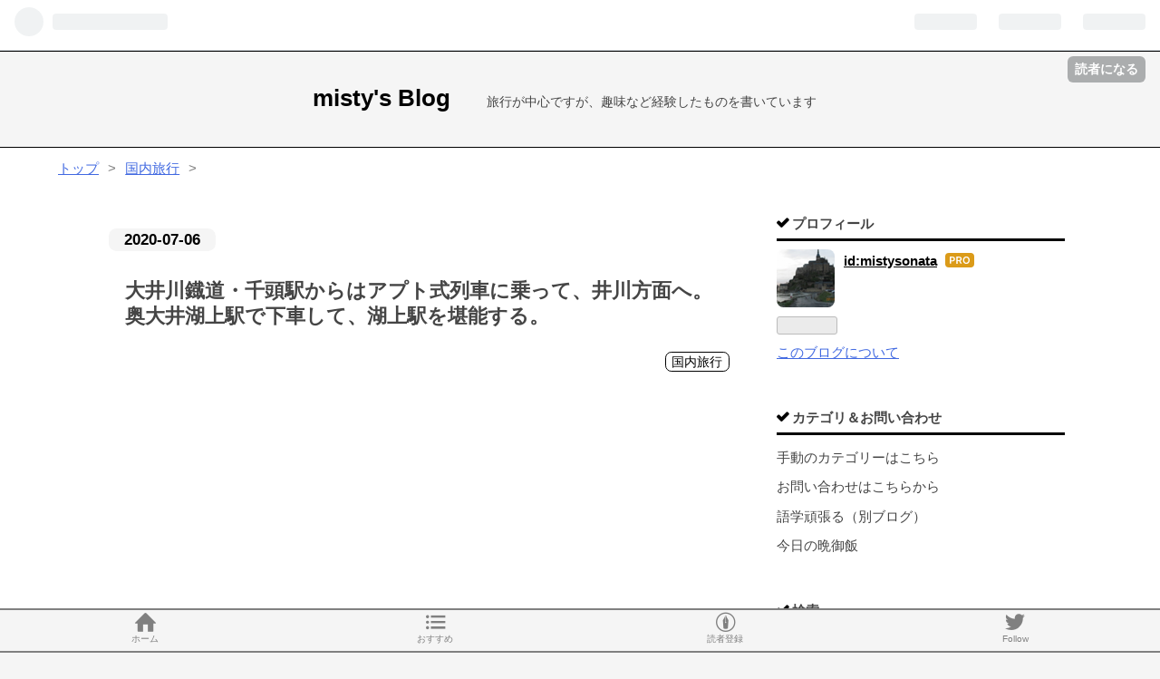

--- FILE ---
content_type: text/html; charset=utf-8
request_url: https://www.mistysonata.work/entry/2020/07/06/125806
body_size: 23619
content:
<!DOCTYPE html>
<html
  lang="ja"

data-admin-domain="//blog.hatena.ne.jp"
data-admin-origin="https://blog.hatena.ne.jp"
data-author="mistysonata"
data-avail-langs="ja en"
data-blog="mistysonata.hateblo.jp"
data-blog-host="mistysonata.hateblo.jp"
data-blog-is-public="1"
data-blog-name="misty's Blog"
data-blog-owner="mistysonata"
data-blog-show-ads=""
data-blog-show-sleeping-ads=""
data-blog-uri="https://www.mistysonata.work/"
data-blog-uuid="10257846132660705111"
data-blogs-uri-base="https://www.mistysonata.work"
data-brand="pro"
data-data-layer="{&quot;hatenablog&quot;:{&quot;admin&quot;:{},&quot;analytics&quot;:{&quot;brand_property_id&quot;:&quot;&quot;,&quot;measurement_id&quot;:&quot;&quot;,&quot;non_sampling_property_id&quot;:&quot;&quot;,&quot;property_id&quot;:&quot;UA-128527579-1&quot;,&quot;separated_property_id&quot;:&quot;UA-29716941-21&quot;},&quot;blog&quot;:{&quot;blog_id&quot;:&quot;10257846132660705111&quot;,&quot;content_seems_japanese&quot;:&quot;true&quot;,&quot;disable_ads&quot;:&quot;custom_domain&quot;,&quot;enable_ads&quot;:&quot;false&quot;,&quot;enable_keyword_link&quot;:&quot;true&quot;,&quot;entry_show_footer_related_entries&quot;:&quot;true&quot;,&quot;force_pc_view&quot;:&quot;true&quot;,&quot;is_public&quot;:&quot;true&quot;,&quot;is_responsive_view&quot;:&quot;true&quot;,&quot;is_sleeping&quot;:&quot;false&quot;,&quot;lang&quot;:&quot;ja&quot;,&quot;name&quot;:&quot;misty's Blog&quot;,&quot;owner_name&quot;:&quot;mistysonata&quot;,&quot;uri&quot;:&quot;https://www.mistysonata.work/&quot;},&quot;brand&quot;:&quot;pro&quot;,&quot;page_id&quot;:&quot;entry&quot;,&quot;permalink_entry&quot;:{&quot;author_name&quot;:&quot;mistysonata&quot;,&quot;categories&quot;:&quot;\u56fd\u5185\u65c5\u884c&quot;,&quot;character_count&quot;:3065,&quot;date&quot;:&quot;2020-07-06&quot;,&quot;entry_id&quot;:&quot;26006613594518604&quot;,&quot;first_category&quot;:&quot;\u56fd\u5185\u65c5\u884c&quot;,&quot;hour&quot;:&quot;12&quot;,&quot;title&quot;:&quot;\u5927\u4e95\u5ddd\u9421\u9053\u30fb\u5343\u982d\u99c5\u304b\u3089\u306f\u30a2\u30d7\u30c8\u5f0f\u5217\u8eca\u306b\u4e57\u3063\u3066\u3001\u4e95\u5ddd\u65b9\u9762\u3078\u3002\u5965\u5927\u4e95\u6e56\u4e0a\u99c5\u3067\u4e0b\u8eca\u3057\u3066\u3001\u6e56\u4e0a\u99c5\u3092\u582a\u80fd\u3059\u308b\u3002&quot;,&quot;uri&quot;:&quot;https://www.mistysonata.work/entry/2020/07/06/125806&quot;},&quot;pro&quot;:&quot;pro&quot;,&quot;router_type&quot;:&quot;blogs&quot;}}"
data-device="pc"
data-dont-recommend-pro="false"
data-global-domain="https://hatena.blog"
data-globalheader-color="b"
data-globalheader-type="pc"
data-has-touch-view="1"
data-help-url="https://help.hatenablog.com"
data-no-suggest-touch-view="1"
data-page="entry"
data-parts-domain="https://hatenablog-parts.com"
data-plus-available="1"
data-pro="true"
data-router-type="blogs"
data-sentry-dsn="https://03a33e4781a24cf2885099fed222b56d@sentry.io/1195218"
data-sentry-environment="production"
data-sentry-sample-rate="0.1"
data-static-domain="https://cdn.blog.st-hatena.com"
data-version="6d1f168243fdc977f4a5ebb79e76af"




  data-initial-state="{}"

  >
  <head prefix="og: http://ogp.me/ns# fb: http://ogp.me/ns/fb# article: http://ogp.me/ns/article#">

  

  
  <meta name="viewport" content="width=device-width, initial-scale=1.0" />


  


  

  <meta name="robots" content="max-image-preview:large" />


  <meta charset="utf-8"/>
  <meta http-equiv="X-UA-Compatible" content="IE=7; IE=9; IE=10; IE=11" />
  <title>大井川鐡道・千頭駅からはアプト式列車に乗って、井川方面へ。奥大井湖上駅で下車して、湖上駅を堪能する。 - misty&#39;s Blog</title>

  
  <link rel="canonical" href="https://www.mistysonata.work/entry/2020/07/06/125806"/>



  

<meta itemprop="name" content="大井川鐡道・千頭駅からはアプト式列車に乗って、井川方面へ。奥大井湖上駅で下車して、湖上駅を堪能する。 - misty&#39;s Blog"/>

  <meta itemprop="image" content="https://cdn.image.st-hatena.com/image/scale/18273e70459bc1acafc5dfbad941ee445b0fbe48/backend=imagemagick;version=1;width=1300/https%3A%2F%2Fcdn-ak.f.st-hatena.com%2Fimages%2Ffotolife%2Fm%2Fmistysonata%2F20200706%2F20200706113721.jpg"/>


  <meta property="og:title" content="大井川鐡道・千頭駅からはアプト式列車に乗って、井川方面へ。奥大井湖上駅で下車して、湖上駅を堪能する。 - misty&#39;s Blog"/>
<meta property="og:type" content="article"/>
  <meta property="og:url" content="https://www.mistysonata.work/entry/2020/07/06/125806"/>

  <meta property="og:image" content="https://cdn.image.st-hatena.com/image/scale/18273e70459bc1acafc5dfbad941ee445b0fbe48/backend=imagemagick;version=1;width=1300/https%3A%2F%2Fcdn-ak.f.st-hatena.com%2Fimages%2Ffotolife%2Fm%2Fmistysonata%2F20200706%2F20200706113721.jpg"/>

<meta property="og:image:alt" content="大井川鐡道・千頭駅からはアプト式列車に乗って、井川方面へ。奥大井湖上駅で下車して、湖上駅を堪能する。 - misty&#39;s Blog"/>
    <meta property="og:description" content="さて、千頭駅からは、アプト式列車の旅です。 アプト式列車です。 アプト式列車について 2本のレールの真ん中に歯車レール（ラックレール）を敷き、それにアプト式電気機関車の床下に設けられた歯車（ラックギア）を噛み合わせ、急こう配の線路を登り降りする鉄道のことを「アプト式鉄道」といいます。平成2年10月2日営業運転を開始した大井川鐵道井川線のアプトいちしろ～長島ダム（約1.5km）に導入されました。 歯車のついたレールは、通常の走行用レールの中央に3列に並んでおり、歯車の刻みの位置は3列が3分の1ずつずれています。この区間には日本では珍しい鉄まくらぎを使っています。機関車は常に坂下側にあって安全ブレ…" />
<meta property="og:site_name" content="misty&#39;s Blog"/>

  <meta property="article:published_time" content="2020-07-06T03:58:06Z" />

    <meta property="article:tag" content="国内旅行" />
      <meta name="twitter:card"  content="summary_large_image" />
    <meta name="twitter:image" content="https://cdn.image.st-hatena.com/image/scale/18273e70459bc1acafc5dfbad941ee445b0fbe48/backend=imagemagick;version=1;width=1300/https%3A%2F%2Fcdn-ak.f.st-hatena.com%2Fimages%2Ffotolife%2Fm%2Fmistysonata%2F20200706%2F20200706113721.jpg" />  <meta name="twitter:title" content="大井川鐡道・千頭駅からはアプト式列車に乗って、井川方面へ。奥大井湖上駅で下車して、湖上駅を堪能する。 - misty&#39;s Blog" />    <meta name="twitter:description" content="さて、千頭駅からは、アプト式列車の旅です。 アプト式列車です。 アプト式列車について 2本のレールの真ん中に歯車レール（ラックレール）を敷き、それにアプト式電気機関車の床下に設けられた歯車（ラックギア）を噛み合わせ、急こう配の線路を登り降りする鉄道のことを「アプト式鉄道」といいます。平成2年10月2日営業運転を開始した…" />  <meta name="twitter:app:name:iphone" content="はてなブログアプリ" />
  <meta name="twitter:app:id:iphone" content="583299321" />
  <meta name="twitter:app:url:iphone" content="hatenablog:///open?uri=https%3A%2F%2Fwww.mistysonata.work%2Fentry%2F2020%2F07%2F06%2F125806" />  <meta name="twitter:site" content="@mistysonata" />
  
    <meta name="description" content="さて、千頭駅からは、アプト式列車の旅です。 アプト式列車です。 アプト式列車について 2本のレールの真ん中に歯車レール（ラックレール）を敷き、それにアプト式電気機関車の床下に設けられた歯車（ラックギア）を噛み合わせ、急こう配の線路を登り降りする鉄道のことを「アプト式鉄道」といいます。平成2年10月2日営業運転を開始した大井川鐵道井川線のアプトいちしろ～長島ダム（約1.5km）に導入されました。 歯車のついたレールは、通常の走行用レールの中央に3列に並んでおり、歯車の刻みの位置は3列が3分の1ずつずれています。この区間には日本では珍しい鉄まくらぎを使っています。機関車は常に坂下側にあって安全ブレ…" />
    <meta name="google-site-verification" content="KjvOzTzyUgzsPMDN1UgmjeJAvu2Oe-DtP2ZePvYPZEQ" />
    <meta name="msvalidate.01" content="5AC1FEFFAEF3A9CFD5C3643C8B4D8EE1" />


  
<script
  id="embed-gtm-data-layer-loader"
  data-data-layer-page-specific="{&quot;hatenablog&quot;:{&quot;blogs_permalink&quot;:{&quot;blog_afc_issued&quot;:&quot;false&quot;,&quot;is_author_pro&quot;:&quot;true&quot;,&quot;has_related_entries_with_elasticsearch&quot;:&quot;true&quot;,&quot;is_blog_sleeping&quot;:&quot;false&quot;,&quot;entry_afc_issued&quot;:&quot;false&quot;}}}"
>
(function() {
  function loadDataLayer(elem, attrName) {
    if (!elem) { return {}; }
    var json = elem.getAttribute(attrName);
    if (!json) { return {}; }
    return JSON.parse(json);
  }

  var globalVariables = loadDataLayer(
    document.documentElement,
    'data-data-layer'
  );
  var pageSpecificVariables = loadDataLayer(
    document.getElementById('embed-gtm-data-layer-loader'),
    'data-data-layer-page-specific'
  );

  var variables = [globalVariables, pageSpecificVariables];

  if (!window.dataLayer) {
    window.dataLayer = [];
  }

  for (var i = 0; i < variables.length; i++) {
    window.dataLayer.push(variables[i]);
  }
})();
</script>

<!-- Google Tag Manager -->
<script>(function(w,d,s,l,i){w[l]=w[l]||[];w[l].push({'gtm.start':
new Date().getTime(),event:'gtm.js'});var f=d.getElementsByTagName(s)[0],
j=d.createElement(s),dl=l!='dataLayer'?'&l='+l:'';j.async=true;j.src=
'https://www.googletagmanager.com/gtm.js?id='+i+dl;f.parentNode.insertBefore(j,f);
})(window,document,'script','dataLayer','GTM-P4CXTW');</script>
<!-- End Google Tag Manager -->











  <link rel="shortcut icon" href="https://www.mistysonata.work/icon/favicon">
<link rel="apple-touch-icon" href="https://www.mistysonata.work/icon/touch">
<link rel="icon" sizes="192x192" href="https://www.mistysonata.work/icon/link">

  

<link rel="alternate" type="application/atom+xml" title="Atom" href="https://www.mistysonata.work/feed"/>
<link rel="alternate" type="application/rss+xml" title="RSS2.0" href="https://www.mistysonata.work/rss"/>

  <link rel="alternate" type="application/json+oembed" href="https://hatena.blog/oembed?url=https%3A%2F%2Fwww.mistysonata.work%2Fentry%2F2020%2F07%2F06%2F125806&amp;format=json" title="oEmbed Profile of 大井川鐡道・千頭駅からはアプト式列車に乗って、井川方面へ。奥大井湖上駅で下車して、湖上駅を堪能する。"/>
<link rel="alternate" type="text/xml+oembed" href="https://hatena.blog/oembed?url=https%3A%2F%2Fwww.mistysonata.work%2Fentry%2F2020%2F07%2F06%2F125806&amp;format=xml" title="oEmbed Profile of 大井川鐡道・千頭駅からはアプト式列車に乗って、井川方面へ。奥大井湖上駅で下車して、湖上駅を堪能する。"/>
  
  <link rel="author" href="http://www.hatena.ne.jp/mistysonata/">

  

  
      <link rel="preload" href="https://cdn-ak.f.st-hatena.com/images/fotolife/m/mistysonata/20200706/20200706113721.jpg" as="image"/>


  
    
<link rel="stylesheet" type="text/css" href="https://cdn.blog.st-hatena.com/css/blog.css?version=6d1f168243fdc977f4a5ebb79e76af"/>

    
  <link rel="stylesheet" type="text/css" href="https://usercss.blog.st-hatena.com/blog_style/10257846132660705111/1b0b1ebd988e192365893fe94258419b1d16d4e2"/>
  
  

  

  
<script> </script>

  
<style>
  div#google_afc_user,
  div.google-afc-user-container,
  div.google_afc_image,
  div.google_afc_blocklink {
      display: block !important;
  }
</style>


  

  
    <script type="application/ld+json">{"@context":"http://schema.org","@type":"Article","dateModified":"2020-07-06T12:58:06+09:00","datePublished":"2020-07-06T12:58:06+09:00","description":"さて、千頭駅からは、アプト式列車の旅です。 アプト式列車です。 アプト式列車について 2本のレールの真ん中に歯車レール（ラックレール）を敷き、それにアプト式電気機関車の床下に設けられた歯車（ラックギア）を噛み合わせ、急こう配の線路を登り降りする鉄道のことを「アプト式鉄道」といいます。平成2年10月2日営業運転を開始した大井川鐵道井川線のアプトいちしろ～長島ダム（約1.5km）に導入されました。 歯車のついたレールは、通常の走行用レールの中央に3列に並んでおり、歯車の刻みの位置は3列が3分の1ずつずれています。この区間には日本では珍しい鉄まくらぎを使っています。機関車は常に坂下側にあって安全ブレ…","headline":"大井川鐡道・千頭駅からはアプト式列車に乗って、井川方面へ。奥大井湖上駅で下車して、湖上駅を堪能する。","image":["https://cdn-ak.f.st-hatena.com/images/fotolife/m/mistysonata/20200706/20200706113721.jpg"],"mainEntityOfPage":{"@id":"https://www.mistysonata.work/entry/2020/07/06/125806","@type":"WebPage"}}</script>

  

  <script async src="//pagead2.googlesyndication.com/pagead/js/adsbygoogle.js"></script>


<!-- -- google Adsense 2022 4/15変更>
<script async src="https://pagead2.googlesyndication.com/pagead/js/adsbygoogle.js?client=ca-pub-5464997664947929"
     crossorigin="anonymous"></script>
<!----->
<script type="text/javascript" language="javascript">
    var vc_pid = "885735462";
</script><script type="text/javascript" src="//aml.valuecommerce.com/vcdal.js" async></script>
<link rel="stylesheet" href="https://maxcdn.bootstrapcdn.com/font-awesome/4.4.0/css/font-awesome.min.css">
<!-- 画像に枠を付ける-->
<style>
.entry-content img {
border : 1px solid gray;
}
</style>
<!-- バリューコマースのLinkSwitch用javaScriptコード-->
<script type="text/javascript" language="javascript">
    var vc_pid = "885735462";
</script><script type="text/javascript" src="//aml.valuecommerce.com/vcdal.js" async></script>

  

</head>

  <body class="page-entry enable-top-editarea enable-bottom-editarea category-国内旅行 globalheader-ng-enabled">
    

<div id="globalheader-container"
  data-brand="hatenablog"
  
  >
  <iframe id="globalheader" height="37" frameborder="0" allowTransparency="true"></iframe>
</div>


  
  
  
    <nav class="
      blog-controlls
      
    ">
      <div class="blog-controlls-blog-icon">
        <a href="https://www.mistysonata.work/">
          <img src="https://cdn.image.st-hatena.com/image/square/b7fa4583d764dccea2f6aa2070208685fd01c59d/backend=imagemagick;height=128;version=1;width=128/https%3A%2F%2Fcdn.user.blog.st-hatena.com%2Fblog_custom_icon%2F153339175%2F1541407760950654" alt="misty&#39;s Blog"/>
        </a>
      </div>
      <div class="blog-controlls-title">
        <a href="https://www.mistysonata.work/">misty&#39;s Blog</a>
      </div>
      <a href="https://blog.hatena.ne.jp/mistysonata/mistysonata.hateblo.jp/subscribe?utm_source=blogs_topright_button&amp;utm_campaign=subscribe_blog&amp;utm_medium=button" class="blog-controlls-subscribe-btn test-blog-header-controlls-subscribe">
        読者になる
      </a>
    </nav>
  

  <div id="container">
    <div id="container-inner">
      <header id="blog-title" data-brand="hatenablog">
  <div id="blog-title-inner" >
    <div id="blog-title-content">
      <h1 id="title"><a href="https://www.mistysonata.work/">misty&#39;s Blog</a></h1>
      
        <h2 id="blog-description">旅行が中心ですが、趣味など経験したものを書いています</h2>
      
    </div>
  </div>
</header>

      
  <div id="top-editarea">
    <!-- bottom navigation -->

<ul class="bottom-menu">
    <li>
	<!--　↓↓項目1. ホーム 　＃の部分にホームのURLを入れる -->
        <a href="#">
	<i class="blogicon-home"></i><br><span class="mini-text">ホーム</span></a>
    </li>

    <li class="menu-width-max">
	<!-- ↓↓項目2. おすすめ　すぐ下の"＃"はそのまま -->
        <a href="#"><i class="blogicon-list"></i><br><span class="mini-text">おすすめ</span></a>

		<ul class="menu-second-level">

		<!-- 下の"#"の部分におすすめ"記事URL"とタイトル等を入れる -->
            <li><a href="https://www.mistysonata.work/mokuji">手動のカテゴリ分類</a></li>
           	<li><a href="https://www.mistysonata.work/entry/2021/02/08/060948">人気記事1 LINEギフト</a></li>
           	<li><a href="https://www.mistysonata.work/entry/2020/09/06/091033">人気記事2 志摩観光ホテル</a></li>
            	<li><a href="https://www.mistysonata.work/entry/2020/04/13/074118">人気記事3　離職コードが不本意</a></li>
            	<li><a href="https://www.mistysonata.work/entry/2020/05/19/191426">人気記事4　離職コードリベンジ</a></li>
        	</ul>
    </li>
    <li>
	<!-- ↓↓項目3.　読者登録 ↓↓の部分の書き換えが必要です -->
        <!--  ~hatena.ne.jp/mistysonata/www.mistysonata.work/subscribe　-->
 	<a href="https://blog.hatena.ne.jp/mistysonata/www.mistysonata.work/subscribe" target="_blank">
	<i class="blogicon-hatenablog"></i><br><span class="mini-text">読者登録</span></a>
    </li>
    <li>
	<!-- ↓↓項目4.　ツイッター ↓↓の部分の書き換えが必要です-->
	<!-- screen_name=mistysonata" ←＠マーク以降のIDを入れる -->
        <a href="https://twitter.com/intent/follow?screen_name=mistysonata">
	<i class="blogicon-twitter"></i><br><span class="mini-text">Follow</span></a>
    </li>
    
</ul>
<!-- タイトル下の検索窓 -->
<!-- クラス名の頭にtop_を付けた -->
<div class="top_hatena-module hatena-module-search-box">
 <div class="top_hatena-module-title">

 </div>
 <div class="top_hatena-module-body">
 <form class="top_search-form" role="search" action="https://www.mistysonata.work/search" method="get">
 <input type="text" name="q" class="top_search-module-input" value="" placeholder="記事を検索" required>
 <input type="submit" value="検索" class="top_search-module-button" />
 </form>
 </div>
</div>
<!-- ここまで -->
  </div>


      
          <div id="top-box">
    <div class="breadcrumb" data-test-id="breadcrumb">
      <div class="breadcrumb-inner">
        <a class="breadcrumb-link" href="https://www.mistysonata.work/"><span>トップ</span></a>          <span class="breadcrumb-gt">&gt;</span>          <span class="breadcrumb-child">            <a class="breadcrumb-child-link" href="https://www.mistysonata.work/archive/category/%E5%9B%BD%E5%86%85%E6%97%85%E8%A1%8C"><span>国内旅行</span></a>          </span>            <span class="breadcrumb-gt">&gt;</span>          <span class="breadcrumb-child">            <span>大井川鐡道・千頭駅からはアプト式列車に乗って、井川方面へ。奥大井湖上駅で下車して、湖上駅を堪能する。</span>          </span>      </div>
    </div>
  </div>
  <script type="application/ld+json" class="test-breadcrumb-json-ld">
    {"@type":"BreadcrumbList","itemListElement":[{"item":{"name":"トップ","@id":"https://www.mistysonata.work/"},"@type":"ListItem","position":1},{"@type":"ListItem","item":{"name":"国内旅行","@id":"https://www.mistysonata.work/archive/category/%E5%9B%BD%E5%86%85%E6%97%85%E8%A1%8C"},"position":2}],"@context":"http://schema.org"}
  </script>
      
      




<div id="content" class="hfeed"
  
  >
  <div id="content-inner">
    <div id="wrapper">
      <div id="main">
        <div id="main-inner">
          

          



          
  
  <!-- google_ad_section_start -->
  <!-- rakuten_ad_target_begin -->
  
  
  

  

  
    
      
        <article class="entry hentry test-hentry js-entry-article date-first autopagerize_page_element chars-3200 words-100 mode-html entry-odd" id="entry-26006613594518604" data-keyword-campaign="" data-uuid="26006613594518604" data-publication-type="entry">
  <div class="entry-inner">
    <header class="entry-header">
  
    <div class="date entry-date first">
    <a href="https://www.mistysonata.work/archive/2020/07/06" rel="nofollow">
      <time datetime="2020-07-06T03:58:06Z" title="2020-07-06T03:58:06Z">
        <span class="date-year">2020</span><span class="hyphen">-</span><span class="date-month">07</span><span class="hyphen">-</span><span class="date-day">06</span>
      </time>
    </a>
      </div>
  <h1 class="entry-title">
  <a href="https://www.mistysonata.work/entry/2020/07/06/125806" class="entry-title-link bookmark">大井川鐡道・千頭駅からはアプト式列車に乗って、井川方面へ。奥大井湖上駅で下車して、湖上駅を堪能する。</a>
</h1>

  
  

  <div class="entry-categories categories">
    
    <a href="https://www.mistysonata.work/archive/category/%E5%9B%BD%E5%86%85%E6%97%85%E8%A1%8C" class="entry-category-link category-国内旅行">国内旅行</a>
    
  </div>


  
  <div class="customized-header">
    <div class="entry-header-html"><script async src="//pagead2.googlesyndication.com/pagead/js/adsbygoogle.js"></script>
<!-- jido記事上 -->
<ins class="adsbygoogle"
     style="display:block"
     data-ad-client="ca-pub-5464997664947929"
     data-ad-slot="3685737645"
     data-ad-format="auto"
     data-full-width-responsive="true"></ins>
<script>
(adsbygoogle = window.adsbygoogle || []).push({});
</script></div>
  </div>


  

</header>

    


    <div class="entry-content hatenablog-entry">
  
    <p>さて、<a class="keyword" href="http://d.hatena.ne.jp/keyword/%C0%E9%C6%AC%B1%D8">千頭駅</a>からは、<a class="keyword" href="http://d.hatena.ne.jp/keyword/%A5%A2%A5%D7%A5%C8%BC%B0">アプト式</a>列車の旅です。</p>
<p><img src="https://cdn-ak.f.st-hatena.com/images/fotolife/m/mistysonata/20200706/20200706113721.jpg" alt="f:id:mistysonata:20200706113721j:plain" title="f:id:mistysonata:20200706113721j:plain" class="hatena-fotolife" itemprop="image" /></p>
<p><a class="keyword" href="http://d.hatena.ne.jp/keyword/%A5%A2%A5%D7%A5%C8%BC%B0">アプト式</a>列車です。</p>
<p><img src="https://cdn-ak.f.st-hatena.com/images/fotolife/m/mistysonata/20200706/20200706114108.jpg" alt="f:id:mistysonata:20200706114108j:plain" title="f:id:mistysonata:20200706114108j:plain" class="hatena-fotolife" itemprop="image" /></p>
<div style="border: 1px solid #cccccc; padding: 10px;">
<h4><a class="keyword" href="http://d.hatena.ne.jp/keyword/%A5%A2%A5%D7%A5%C8%BC%B0">アプト式</a>列車について</h4>
<p>2本のレールの真ん中に歯車レール（ラックレール）を敷き、それに<a class="keyword" href="http://d.hatena.ne.jp/keyword/%A5%A2%A5%D7%A5%C8%BC%B0">アプト式</a><a class="keyword" href="http://d.hatena.ne.jp/keyword/%C5%C5%B5%A4%B5%A1%B4%D8%BC%D6">電気機関車</a>の床下に設けられた歯車（ラックギア）を噛み合わせ、急こう配の線路を登り降りする鉄道のことを「<a class="keyword" href="http://d.hatena.ne.jp/keyword/%A5%A2%A5%D7%A5%C8%BC%B0">アプト式</a>鉄道」といいます。平成2年10月2日営業運転を開始した<a class="keyword" href="http://d.hatena.ne.jp/keyword/%C2%E7%B0%E6%C0%EE%EF%C4%C6%BB">大井川鐵道</a><a class="keyword" href="http://d.hatena.ne.jp/keyword/%B0%E6%C0%EE%C0%FE">井川線</a>のアプトいちしろ～<a class="keyword" href="http://d.hatena.ne.jp/keyword/%C4%B9%C5%E7%A5%C0%A5%E0">長島ダム</a>（約1.5km）に導入されました。</p>
<p>歯車のついたレールは、通常の走行用レールの中央に3列に並んでおり、歯車の刻みの位置は3列が3分の1ずつずれています。この<a class="keyword" href="http://d.hatena.ne.jp/keyword/%B6%E8%B4%D6">区間</a>には日本では珍しい鉄まくらぎを使っています。機関車は常に坂下側にあって安全ブレーキの役目を果たします。</p>
<p>この<a class="keyword" href="http://d.hatena.ne.jp/keyword/%B6%E8%B4%D6">区間</a>は1000分の90（1,000m走るうちに90m上がる）という日本一の急こう配で、長編成の列車の先頭と後端とでは10mの高低差があります。</p>
</div>
<p>この<a class="keyword" href="http://d.hatena.ne.jp/keyword/%A5%A2%A5%D7%A5%C8%BC%B0">アプト式</a>は、「アプトいちしろ」駅と「<a class="keyword" href="http://d.hatena.ne.jp/keyword/%C4%B9%C5%E7%A5%C0%A5%E0">長島ダム</a>」駅で<a class="keyword" href="http://d.hatena.ne.jp/keyword/%A5%A2%A5%D7%A5%C8%BC%B0">アプト式</a>機関車を連結したり、取り外したりして、その様子を見ることもできます。</p>
<p><img src="https://cdn-ak.f.st-hatena.com/images/fotolife/m/mistysonata/20200706/20200706113816.png" alt="f:id:mistysonata:20200706113816p:plain" title="f:id:mistysonata:20200706113816p:plain" class="hatena-fotolife" itemprop="image" /></p>
<p><img src="https://cdn-ak.f.st-hatena.com/images/fotolife/m/mistysonata/20200705/20200705081623.gif" alt="f:id:mistysonata:20200705081623g:plain" title="f:id:mistysonata:20200705081623g:plain" class="hatena-fotolife" itemprop="image" /></p>
<p><img src="https://cdn-ak.f.st-hatena.com/images/fotolife/m/mistysonata/20200706/20200706114626.gif" alt="f:id:mistysonata:20200706114626g:plain" title="f:id:mistysonata:20200706114626g:plain" class="hatena-fotolife" itemprop="image" /></p>
<p><img src="https://cdn-ak.f.st-hatena.com/images/fotolife/m/mistysonata/20200706/20200706115029.jpg" alt="f:id:mistysonata:20200706115029j:plain" title="f:id:mistysonata:20200706115029j:plain" class="hatena-fotolife" itemprop="image" /></p>
<p>これ、後ろに、<a class="keyword" href="http://d.hatena.ne.jp/keyword/%A5%A2%A5%D7%A5%C8%BC%B0">アプト式</a>機関車をくっつけている所です。<br /><a class="keyword" href="http://d.hatena.ne.jp/keyword/%A5%A2%A5%D7%A5%C8%A4%A4%A4%C1%A4%B7%A4%ED%B1%D8">アプトいちしろ駅</a>にはトイレもあります。<a class="keyword" href="http://d.hatena.ne.jp/keyword/%A5%A2%A5%D7%A5%C8%BC%B0">アプト式</a>機関車をくっつけている間、時間があるので、トレイに行くこともできます。</p>
<p><img src="https://cdn-ak.f.st-hatena.com/images/fotolife/m/mistysonata/20200706/20200706115150.jpg" alt="f:id:mistysonata:20200706115150j:plain" title="f:id:mistysonata:20200706115150j:plain" class="hatena-fotolife" itemprop="image" /></p>
<p><img src="https://cdn-ak.f.st-hatena.com/images/fotolife/m/mistysonata/20200706/20200706115208.jpg" alt="f:id:mistysonata:20200706115208j:plain" title="f:id:mistysonata:20200706115208j:plain" class="hatena-fotolife" itemprop="image" /></p>
<p><img src="https://cdn-ak.f.st-hatena.com/images/fotolife/m/mistysonata/20200706/20200706115332.jpg" alt="f:id:mistysonata:20200706115332j:plain" title="f:id:mistysonata:20200706115332j:plain" class="hatena-fotolife" itemprop="image" /></p>
<p>車内は、こんな感じ。</p>
<p><img src="https://cdn-ak.f.st-hatena.com/images/fotolife/m/mistysonata/20200706/20200706115953.jpg" alt="f:id:mistysonata:20200706115953j:plain" title="f:id:mistysonata:20200706115953j:plain" class="hatena-fotolife" itemprop="image" /></p>
<p>途中に、吊り橋とかがあって、この吊り橋をを渡ったりするのもいいみたいなのですが、なにぶん今回は天気が悪いので、そういうプランは全然立てず。なので、調べていなくてよくわかりません。ハイキングコースもいろいろあるようです。（いろいろかな？それもわかりませんが）</p>
<p><img src="https://cdn-ak.f.st-hatena.com/images/fotolife/m/mistysonata/20200706/20200706120149.jpg" alt="f:id:mistysonata:20200706120149j:plain" title="f:id:mistysonata:20200706120149j:plain" class="hatena-fotolife" itemprop="image" /></p>
<p><a class="keyword" href="http://d.hatena.ne.jp/keyword/%B6%E2%C3%AB%B1%D8">金谷駅</a>で、こんなマップを貰ってきました。</p>
<p><img src="https://cdn-ak.f.st-hatena.com/images/fotolife/m/mistysonata/20200706/20200706120218.jpg" alt="f:id:mistysonata:20200706120218j:plain" title="f:id:mistysonata:20200706120218j:plain" class="hatena-fotolife" itemprop="image" /></p>
<p><img src="https://cdn-ak.f.st-hatena.com/images/fotolife/m/mistysonata/20200706/20200706120231.jpg" alt="f:id:mistysonata:20200706120231j:plain" title="f:id:mistysonata:20200706120231j:plain" class="hatena-fotolife" itemprop="image" /></p>
<p><a class="keyword" href="http://d.hatena.ne.jp/keyword/%C0%A3%CB%F4%B6%AE%B2%B9%C0%F4">寸又峡温泉</a>に行くには（今回は断念したけれど）、<a class="keyword" href="http://d.hatena.ne.jp/keyword/%A5%A2%A5%D7%A5%C8%BC%B0">アプト式</a>列車の「<a class="keyword" href="http://d.hatena.ne.jp/keyword/%B1%FC%C0%F4%B1%D8">奥泉駅</a>」か「<a class="keyword" href="http://d.hatena.ne.jp/keyword/%C0%E9%C6%AC%B1%D8">千頭駅</a>」、「<a class="keyword" href="http://d.hatena.ne.jp/keyword/%C0%DC%C1%BB%B6%AE%B2%B9%C0%F4%B1%D8">接岨峡温泉駅</a>」「<a class="keyword" href="http://d.hatena.ne.jp/keyword/%B4%D7%C2%A2%B1%D8">閑蔵駅</a>」？などからバスで行けるみたいです。</p>
<p>ちなみに、次男は、ここに来たのは、2回目か3回目くらいらしいですが、往路は<a class="keyword" href="http://d.hatena.ne.jp/keyword/%A5%A2%A5%D7%A5%C8%BC%B0">アプト式</a>列車に乗って、帰りは、路線バスを使ったみたいです。時刻表を調べて、そういう旅もいいですね～。</p>
<p>私たち、以下の路線を全部使える、「大井川<a class="keyword" href="http://d.hatena.ne.jp/keyword/%BC%FE%CD%B7%A4%AD%A4%C3%A4%D7">周遊きっぷ</a>」を購入しました。2日間使えて、一人4,900円です。天気が良ければ、二日目は、この<a class="keyword" href="http://d.hatena.ne.jp/keyword/%BC%FE%CD%B7%A4%AD%A4%C3%A4%D7">周遊きっぷ</a>を使って、一日大井川周辺を観光しようと思っていたのですが、全く観光できず。それでも、1日目だけの運賃だけでも元が取れましたので、「<a class="keyword" href="http://d.hatena.ne.jp/keyword/%BC%FE%CD%B7%A4%AD%A4%C3%A4%D7">周遊きっぷ</a>」お薦めです。</p>
<ul>
<li><a class="keyword" href="http://d.hatena.ne.jp/keyword/%C2%E7%B0%E6%C0%EE%CB%DC%C0%FE">大井川本線</a>だけのフリー切符（3,500円）</li>
<li><a class="keyword" href="http://d.hatena.ne.jp/keyword/%A5%A2%A5%D7%A5%C8%BC%B0">アプト式</a>列車と路線バスのフリー切符（2,100円）</li>
</ul>
<p>もあります。が、合体されたのが、「大井川<a class="keyword" href="http://d.hatena.ne.jp/keyword/%BC%FE%CD%B7%A4%AD%A4%C3%A4%D7">周遊きっぷ</a>（4,900円）」です。</p>
<p> </p>
<p><img src="https://cdn-ak.f.st-hatena.com/images/fotolife/m/mistysonata/20200706/20200706120318.jpg" alt="f:id:mistysonata:20200706120318j:plain" title="f:id:mistysonata:20200706120318j:plain" class="hatena-fotolife" itemprop="image" /></p>
<p><img src="https://cdn-ak.f.st-hatena.com/images/fotolife/m/mistysonata/20200706/20200706121300.jpg" alt="f:id:mistysonata:20200706121300j:plain" title="f:id:mistysonata:20200706121300j:plain" class="hatena-fotolife" itemprop="image" /></p>
<p><a class="keyword" href="http://d.hatena.ne.jp/keyword/%C4%B9%C5%E7%A5%C0%A5%E0">長島ダム</a>です。</p>
<p><img src="https://cdn-ak.f.st-hatena.com/images/fotolife/m/mistysonata/20200706/20200706121350.jpg" alt="f:id:mistysonata:20200706121350j:plain" title="f:id:mistysonata:20200706121350j:plain" class="hatena-fotolife" itemprop="image" /></p>
<p>ぐわーーーんと曲がるので、こんな写真が撮れる。<br />オーストラリアのキュランダ鉄道みたいだ～～。↓キュランダに行った時のブログです。楽しかったなぁ～。行っておいてよかったよ。（コロナ時代到来の今、そう思う）</p>
<p><iframe class="embed-card embed-blogcard" style="display: block; width: 100%; height: 190px; max-width: 500px; margin: 10px 0px;" title="キュランダ - misty's Blog" src="https://hatenablog-parts.com/embed?url=https%3A%2F%2Fwww.mistysonata.work%2Fentry%2F2016%2F05%2F01%2F000000" frameborder="0" scrolling="no"></iframe></p>
<p><img src="https://cdn-ak.f.st-hatena.com/images/fotolife/m/mistysonata/20200706/20200706121611.jpg" alt="f:id:mistysonata:20200706121611j:plain" title="f:id:mistysonata:20200706121611j:plain" class="hatena-fotolife" itemprop="image" /></p>
<p>写真がよくわかりませんが、トンネルの中に、こんな写真（？）が何点も飾られていて、見ることができます。</p>
<p><img src="https://cdn-ak.f.st-hatena.com/images/fotolife/m/mistysonata/20200706/20200706121844.jpg" alt="f:id:mistysonata:20200706121844j:plain" title="f:id:mistysonata:20200706121844j:plain" class="hatena-fotolife" itemprop="image" /></p>
<p><a class="keyword" href="http://d.hatena.ne.jp/keyword/%B1%FC%C2%E7%B0%E6%B8%D0%BE%E5%B1%D8">奥大井湖上駅</a>で下車します。もともと、お客さんが少ない列車でしたが、この駅で私たち3人と、若い二人のペアも降りました。</p>
<p><a class="keyword" href="http://d.hatena.ne.jp/keyword/%C0%E9%C6%AC%B1%D8">千頭駅</a>を13時35分発に乗って、ここ<a class="keyword" href="http://d.hatena.ne.jp/keyword/%B1%FC%C2%E7%B0%E6%B8%D0%BE%E5%B1%D8">奥大井湖上駅</a>下車14時41分です。電車の本数が少ないため、次の<a class="keyword" href="http://d.hatena.ne.jp/keyword/%C0%E9%C6%AC">千頭</a>行き列車は、15時31分発。</p>
<p>ここで、50分待たなくてはいけません。<br />土砂降りだったら、どうしよう～。屋根もないホームでずっと50分待つの？と思って、車掌さんが車内を周ってきたときに、聞いたら、</p>
<p class="l-fuki kuma">屋根ありますよ</p>
<p>という事だったので、降りることにしました。</p>
<p><img src="https://cdn-ak.f.st-hatena.com/images/fotolife/m/mistysonata/20200706/20200706122405.jpg" alt="f:id:mistysonata:20200706122405j:plain" title="f:id:mistysonata:20200706122405j:plain" class="hatena-fotolife" itemprop="image" /></p>
<p>線路の横のホームが、ずーーーと続いています。（橋の上に線路とホームというか歩道がある）ちなみに、こっちは、<a class="keyword" href="http://d.hatena.ne.jp/keyword/%C0%E9%C6%AC">千頭</a>方向への道。こちらは、行き止まりで、途中までしか道がない。</p>
<p>井川方面への道を歩いていくと、この湖上駅を写真に撮ることができるフォトポイントがあるらしい。</p>
<p>ということで、まぁ、雨は降っているものの、土砂降りじゃないので、行くことにします。やっぱ、リュックでよかった～～。</p>
<p>片道15分だそうです。</p>
<p><img src="https://cdn-ak.f.st-hatena.com/images/fotolife/m/mistysonata/20200706/20200706122600.jpg" alt="f:id:mistysonata:20200706122600j:plain" title="f:id:mistysonata:20200706122600j:plain" class="hatena-fotolife" itemprop="image" /></p>
<p>天気がよかったら、こっちの道に行くと、次の<a class="keyword" href="http://d.hatena.ne.jp/keyword/%A5%A2%A5%D7%A5%C8%BC%B0">アプト式</a>列車の駅「<a class="keyword" href="http://d.hatena.ne.jp/keyword/%C0%DC%C1%BB%B6%AE%B2%B9%C0%F4">接岨峡温泉</a>」駅にハイキングできるらしい。今回は、やめ。</p>
<p><img src="https://cdn-ak.f.st-hatena.com/images/fotolife/m/mistysonata/20200706/20200706122704.jpg" alt="f:id:mistysonata:20200706122704j:plain" title="f:id:mistysonata:20200706122704j:plain" class="hatena-fotolife" itemprop="image" /></p>
<p>↑　↑　これは、駅から、少し<a class="keyword" href="http://d.hatena.ne.jp/keyword/%B0%E6%C0%EE%B1%D8">井川駅</a>方面に歩いたところで、振り返って撮った写真です。湖上駅を見ている感じ。見えないけれど・・・・・↑↑</p>
<p><img src="https://cdn-ak.f.st-hatena.com/images/fotolife/m/mistysonata/20200706/20200706122932.jpg" alt="f:id:mistysonata:20200706122932j:plain" title="f:id:mistysonata:20200706122932j:plain" class="hatena-fotolife" itemprop="image" /></p>
<p>かなり急な階段が長く続くので、結構きついです。</p>
<p><img src="https://cdn-ak.f.st-hatena.com/images/fotolife/m/mistysonata/20200706/20200706123131.jpg" alt="f:id:mistysonata:20200706123131j:plain" title="f:id:mistysonata:20200706123131j:plain" class="hatena-fotolife" itemprop="image" /></p>
<p>振り返って、歩いてきた道の写真を撮る。</p>
<p><img src="https://cdn-ak.f.st-hatena.com/images/fotolife/m/mistysonata/20200706/20200706123205.jpg" alt="f:id:mistysonata:20200706123205j:plain" title="f:id:mistysonata:20200706123205j:plain" class="hatena-fotolife" itemprop="image" /></p>
<p>上ってきた階段を振り返って写真を撮る。</p>
<p>この不気味な感じ。ヤマビルが出そうだ・・・・・。以前、日光クラシックホテルに泊まったときに、うっそうとした裏庭を歩いていたら、ヤマビルに襲われた時を思い出す↓↓↓</p>
<p><iframe class="embed-card embed-blogcard" style="display: block; width: 100%; height: 190px; max-width: 500px; margin: 10px 0px;" title="日光クラシックホテルの会「7つめのスタンプ」日光金谷ホテルに宿泊 - misty's Blog" src="https://hatenablog-parts.com/embed?url=https%3A%2F%2Fwww.mistysonata.work%2Fentry%2F2019%2F08%2F06%2F195745" frameborder="0" scrolling="no"></iframe><cite class="hatena-citation"><a href="https://www.mistysonata.work/entry/2019/08/06/195745#%E4%BA%BA%E7%94%9F%E5%88%9D%E3%83%A4%E3%83%9E%E3%83%93%E3%83%AB%E3%81%AE%E6%81%90%E6%80%96">www.mistysonata.work</a></cite></p>
<p><img src="https://cdn-ak.f.st-hatena.com/images/fotolife/m/mistysonata/20200706/20200706123253.jpg" alt="f:id:mistysonata:20200706123253j:plain" title="f:id:mistysonata:20200706123253j:plain" class="hatena-fotolife" itemprop="image" /></p>
<p>MAPがありました。私たちは、<a class="keyword" href="http://d.hatena.ne.jp/keyword/%B1%FC%C2%E7%B0%E6%B8%D0%BE%E5%B1%D8">奥大井湖上駅</a>から、「レインボーブリッジは歩いてわたれるよ」というレインボーブリッジを歩いてきました。「あずまや」がありますが、そちらには行かず、南（？MAPの下方向）に行き、「現在地」です。</p>
<p>このMAPでわかりますが、駐車場もあって、車で来ている人も見かけました。車で来たら、駐車場から、ここ（現在地）まで歩いてくるのでしょうか。</p>
<p><img src="https://cdn-ak.f.st-hatena.com/images/fotolife/m/mistysonata/20200706/20200706123651.jpg" alt="f:id:mistysonata:20200706123651j:plain" title="f:id:mistysonata:20200706123651j:plain" class="hatena-fotolife" itemprop="image" /></p>
<p>じゃじゃーーん。<a class="keyword" href="http://d.hatena.ne.jp/keyword/%B1%FC%C2%E7%B0%E6%B8%D0%BE%E5%B1%D8">奥大井湖上駅</a>です。かなりの大雨で、川が濁っているので残念ですが、本当なら、もっと青いんでしょうね～～。</p>
<p>さて、またあそこまで帰らなくては・・・</p>
<p>一緒にこの駅で降りた若いお二人は、ここまで来ませんでした。他にどこかに行くところあったのかな？どっかに行って、電車の時刻近くになったら戻ってきました。トレイ案内版もあったので、湖の上だけれど、他にも何かあったかも知れないですね。</p>
<p><img src="https://cdn-ak.f.st-hatena.com/images/fotolife/m/mistysonata/20200706/20200706124053.jpg" alt="f:id:mistysonata:20200706124053j:plain" title="f:id:mistysonata:20200706124053j:plain" class="hatena-fotolife" itemprop="image" /></p>
<p>ここ、<a class="keyword" href="http://d.hatena.ne.jp/keyword/%B1%FC%C2%E7%B0%E6%B8%D0%BE%E5%B1%D8">奥大井湖上駅</a>です。トイレ案内版があります。そっち方向には行っていない。</p>
<p><img src="https://cdn-ak.f.st-hatena.com/images/fotolife/m/mistysonata/20200706/20200706124159.jpg" alt="f:id:mistysonata:20200706124159j:plain" title="f:id:mistysonata:20200706124159j:plain" class="hatena-fotolife" itemprop="image" /></p>
<p><a class="keyword" href="http://d.hatena.ne.jp/keyword/%C0%E9%C6%AC">千頭</a>行の列車がやってきました～。</p>
<p>帰りの車内は、こんな感じ↓↓</p>
<p>あえて、違う椅子がおいてある車両を選びました。車両によって、座席が違う。 </p>
<p>車掌さんが、「別れてお乗りくだい～～～」って。若い二人連れとは別の車両に乗りました。車掌さん、しきりに、うちの息子に「離れてお乗りください～～」って何度も言ってるよ。まさか、私たち夫婦と、家族とは思わず、一人旅だと思っている様子。ま、そうだよね～。</p>
<p><cite class="hatena-citation"><a href="https://www.mistysonata.work/entry/2016/05/01/000000">www.mistysonata.work</a></cite></p>
<p><img src="https://cdn-ak.f.st-hatena.com/images/fotolife/m/mistysonata/20200706/20200706115240.jpg" alt="f:id:mistysonata:20200706115240j:plain" title="f:id:mistysonata:20200706115240j:plain" class="hatena-fotolife" itemprop="image" /></p>
<p><a class="keyword" href="http://d.hatena.ne.jp/keyword/%B1%FC%C2%E7%B0%E6%B8%D0%BE%E5%B1%D8">奥大井湖上駅</a>を15時31分に出発し、<a class="keyword" href="http://d.hatena.ne.jp/keyword/%C0%E9%C6%AC%B1%D8">千頭駅</a>到着が、16時34分です。</p>
<p>もうトーマスイベントも終わって、さみし気な「<a class="keyword" href="http://d.hatena.ne.jp/keyword/%C0%E9%C6%AC%B1%D8">千頭駅</a>」です。</p>
<p>あれ？あの若い二人は、降りなかったよ。</p>
<p>「奥泉」駅で降りて、<a class="keyword" href="http://d.hatena.ne.jp/keyword/%C0%A3%CB%F4%B6%AE%B2%B9%C0%F4">寸又峡温泉</a>に行ったんでしょうかね～。</p>
<p><a class="keyword" href="http://d.hatena.ne.jp/keyword/%C0%E9%C6%AC%B1%D8">千頭駅</a>からは、地元の人が数人の<a class="keyword" href="http://d.hatena.ne.jp/keyword/%C2%E7%B0%E6%C0%EE%C5%B4%C6%BB">大井川鉄道</a>普通電車に乗って、ホテルがある「<a class="keyword" href="http://d.hatena.ne.jp/keyword/%C0%EE%BA%AC%B2%B9%C0%F4%BA%FB%B4%D6%C5%CF%B1%D8">川根温泉笹間渡駅</a>」へと向かいます。</p>
<p><a class="keyword" href="http://d.hatena.ne.jp/keyword/%C0%E9%C6%AC%B1%D8">千頭駅</a>　16時51分発---------------------------＞<a class="keyword" href="http://d.hatena.ne.jp/keyword/%C0%EE%BA%AC%B2%B9%C0%F4%BA%FB%B4%D6%C5%CF%B1%D8">川根温泉笹間渡駅</a>　17時25分着。</p>
<p><img src="https://cdn-ak.f.st-hatena.com/images/fotolife/m/mistysonata/20200706/20200706124521.jpg" alt="f:id:mistysonata:20200706124521j:plain" title="f:id:mistysonata:20200706124521j:plain" class="hatena-fotolife" itemprop="image" /></p>
<p><img src="https://cdn-ak.f.st-hatena.com/images/fotolife/m/mistysonata/20200706/20200706124540.jpg" alt="f:id:mistysonata:20200706124540j:plain" title="f:id:mistysonata:20200706124540j:plain" class="hatena-fotolife" itemprop="image" /></p>
<p><a class="keyword" href="http://d.hatena.ne.jp/keyword/%A4%A2%A4%B8">あじ</a>さいが綺麗です。</p>
<p>ホテルまで徒歩10分。途中に道の駅があるのですが、<a class="keyword" href="http://d.hatena.ne.jp/keyword/%C6%FC%B5%A2%A4%EA%B2%B9%C0%F4">日帰り温泉</a>はやっているとは思うのですが、他の営業はすでに終わっていて、ここが遅くまでやっていたら、ここで晩御飯を食べるってのもあったんですけれどね～。</p>
<p>調べたら、他には食べるところがなくて（というか、あったんですけれど、電話で確認したら、「閉店しました」とのこと。コロナの影響もあるのでしょうか。）最初は、朝食付きプランで予約しましたが、後から電話で、夕食もお願いしました。</p>
    
    




    

  
</div>

    
  <footer class="entry-footer">
    
    <div class="entry-tags-wrapper">
  <div class="entry-tags">  </div>
</div>

    <p class="entry-footer-section track-inview-by-gtm" data-gtm-track-json="{&quot;area&quot;: &quot;finish_reading&quot;}">
  <span class="author vcard"><span class="fn" data-load-nickname="1" data-user-name="mistysonata" >mistysonata</span></span>
  <span class="entry-footer-time"><a href="https://www.mistysonata.work/entry/2020/07/06/125806"><time data-relative datetime="2020-07-06T03:58:06Z" title="2020-07-06T03:58:06Z" class="updated">2020-07-06 12:58</time></a></span>
  
  
  
    <span class="
      entry-footer-subscribe
      
    " data-test-blog-controlls-subscribe>
      <a href="https://blog.hatena.ne.jp/mistysonata/mistysonata.hateblo.jp/subscribe?utm_medium=button&amp;utm_campaign=subscribe_blog&amp;utm_source=blogs_entry_footer">
        読者になる
      </a>
    </span>
  
</p>

    
  <div
    class="hatena-star-container"
    data-hatena-star-container
    data-hatena-star-url="https://www.mistysonata.work/entry/2020/07/06/125806"
    data-hatena-star-title="大井川鐡道・千頭駅からはアプト式列車に乗って、井川方面へ。奥大井湖上駅で下車して、湖上駅を堪能する。"
    data-hatena-star-variant="profile-icon"
    data-hatena-star-profile-url-template="https://blog.hatena.ne.jp/{username}/"
  ></div>


    
<div class="social-buttons">
  
  
    <div class="social-button-item">
      <a href="https://b.hatena.ne.jp/entry/s/www.mistysonata.work/entry/2020/07/06/125806" class="hatena-bookmark-button" data-hatena-bookmark-url="https://www.mistysonata.work/entry/2020/07/06/125806" data-hatena-bookmark-layout="vertical-balloon" data-hatena-bookmark-lang="ja" title="この記事をはてなブックマークに追加"><img src="https://b.st-hatena.com/images/entry-button/button-only.gif" alt="この記事をはてなブックマークに追加" width="20" height="20" style="border: none;" /></a>
    </div>
  
  
    <div class="social-button-item">
      <div class="fb-share-button" data-layout="box_count" data-href="https://www.mistysonata.work/entry/2020/07/06/125806"></div>
    </div>
  
  
    
    
    <div class="social-button-item">
      <a
          class="entry-share-button entry-share-button-twitter test-share-button-twitter"
          href="https://x.com/intent/tweet?text=%E5%A4%A7%E4%BA%95%E5%B7%9D%E9%90%A1%E9%81%93%E3%83%BB%E5%8D%83%E9%A0%AD%E9%A7%85%E3%81%8B%E3%82%89%E3%81%AF%E3%82%A2%E3%83%97%E3%83%88%E5%BC%8F%E5%88%97%E8%BB%8A%E3%81%AB%E4%B9%97%E3%81%A3%E3%81%A6%E3%80%81%E4%BA%95%E5%B7%9D%E6%96%B9%E9%9D%A2%E3%81%B8%E3%80%82%E5%A5%A5%E5%A4%A7%E4%BA%95%E6%B9%96%E4%B8%8A%E9%A7%85%E3%81%A7%E4%B8%8B%E8%BB%8A%E3%81%97%E3%81%A6%E3%80%81%E6%B9%96%E4%B8%8A%E9%A7%85%E3%82%92%E5%A0%AA%E8%83%BD%E3%81%99%E3%82%8B%E3%80%82+-+misty&#39;s+Blog&amp;url=https%3A%2F%2Fwww.mistysonata.work%2Fentry%2F2020%2F07%2F06%2F125806"
          title="X（Twitter）で投稿する"
        ></a>
    </div>
  
  
  
  
  
  
</div>

    

    <div class="customized-footer">
      

        

          <div class="entry-footer-modules" id="entry-footer-secondary-modules">      
<div class="hatena-module hatena-module-related-entries" >
      
  <!-- Hatena-Epic-has-related-entries-with-elasticsearch:true -->
  <div class="hatena-module-title">
    関連記事
  </div>
  <div class="hatena-module-body">
    <ul class="related-entries hatena-urllist urllist-with-thumbnails">
  
  
    
    <li class="urllist-item related-entries-item">
      <div class="urllist-item-inner related-entries-item-inner">
        
          
                      <a class="urllist-image-link related-entries-image-link" href="https://www.mistysonata.work/entry/2023/11/26/084200">
  <img alt="5泊6日で、九州に旅してきました。九州、広いので、長崎県と熊本県。しかも、かなりマニアックかも。" src="https://cdn.image.st-hatena.com/image/square/3f832c890d2c5e629993e5a4cccb4facdd14dc06/backend=imagemagick;height=100;version=1;width=100/https%3A%2F%2Fcdn-ak.f.st-hatena.com%2Fimages%2Ffotolife%2Fm%2Fmistysonata%2F20231126%2F20231126081913.gif" class="urllist-image related-entries-image" title="5泊6日で、九州に旅してきました。九州、広いので、長崎県と熊本県。しかも、かなりマニアックかも。" width="100" height="100" loading="lazy">
</a>
            <div class="urllist-date-link related-entries-date-link">
  <a href="https://www.mistysonata.work/archive/2023/11/26" rel="nofollow">
    <time datetime="2023-11-25T23:42:00Z" title="2023年11月26日">
      2023-11-26
    </time>
  </a>
</div>

          <a href="https://www.mistysonata.work/entry/2023/11/26/084200" class="urllist-title-link related-entries-title-link  urllist-title related-entries-title">5泊6日で、九州に旅してきました。九州、広いので、長崎県と熊本県。しかも、かなりマニアックかも。</a>




          
          

                      <div class="urllist-entry-body related-entries-entry-body">1泊目 長崎 2泊目 雲仙 3泊目 天草 4泊目 人吉温泉 5泊目 日奈…</div>
      </div>
    </li>
  
    
    <li class="urllist-item related-entries-item">
      <div class="urllist-item-inner related-entries-item-inner">
        
          
                      <a class="urllist-image-link related-entries-image-link" href="https://www.mistysonata.work/entry/2022/04/05/093718">
  <img alt="有馬温泉に公共交通機関を使って行くには？行きは、新神戸から電車を乗り継いで行き、帰りは、JR高速バスを使って25分で三ノ宮バスターミナルに到着。" src="https://cdn.image.st-hatena.com/image/square/3531351748f22f7177e172169f302a3854042c6b/backend=imagemagick;height=100;version=1;width=100/https%3A%2F%2Fcdn-ak.f.st-hatena.com%2Fimages%2Ffotolife%2Fm%2Fmistysonata%2F20220405%2F20220405085711.gif" class="urllist-image related-entries-image" title="有馬温泉に公共交通機関を使って行くには？行きは、新神戸から電車を乗り継いで行き、帰りは、JR高速バスを使って25分で三ノ宮バスターミナルに到着。" width="100" height="100" loading="lazy">
</a>
            <div class="urllist-date-link related-entries-date-link">
  <a href="https://www.mistysonata.work/archive/2022/04/05" rel="nofollow">
    <time datetime="2022-04-05T00:37:18Z" title="2022年4月5日">
      2022-04-05
    </time>
  </a>
</div>

          <a href="https://www.mistysonata.work/entry/2022/04/05/093718" class="urllist-title-link related-entries-title-link  urllist-title related-entries-title">有馬温泉に公共交通機関を使って行くには？行きは、新神戸から電車を乗り継いで行き、帰りは、JR高速バス…</a>




          
          

                      <div class="urllist-entry-body related-entries-entry-body">有馬温泉へ行ってきました。 ジパング倶楽部の年会費を払ったも…</div>
      </div>
    </li>
  
    
    <li class="urllist-item related-entries-item">
      <div class="urllist-item-inner related-entries-item-inner">
        
          
                      <a class="urllist-image-link related-entries-image-link" href="https://www.mistysonata.work/entry/2020/07/07/081118">
  <img alt="言う事なし！めちゃ満足な「川根温泉ホテル」でした。このままのサービスで、ずっと運営していって欲しいですね～。" src="https://cdn.image.st-hatena.com/image/square/7c5e4ef80d90fd94e7be8a43cde4c12bd747ecf8/backend=imagemagick;height=100;version=1;width=100/https%3A%2F%2Fcdn-ak.f.st-hatena.com%2Fimages%2Ffotolife%2Fm%2Fmistysonata%2F20200707%2F20200707072809.jpg" class="urllist-image related-entries-image" title="言う事なし！めちゃ満足な「川根温泉ホテル」でした。このままのサービスで、ずっと運営していって欲しいですね～。" width="100" height="100" loading="lazy">
</a>
            <div class="urllist-date-link related-entries-date-link">
  <a href="https://www.mistysonata.work/archive/2020/07/07" rel="nofollow">
    <time datetime="2020-07-06T23:11:18Z" title="2020年7月7日">
      2020-07-07
    </time>
  </a>
</div>

          <a href="https://www.mistysonata.work/entry/2020/07/07/081118" class="urllist-title-link related-entries-title-link  urllist-title related-entries-title">言う事なし！めちゃ満足な「川根温泉ホテル」でした。このままのサービスで、ずっと運営していって欲しいで…</a>




          
          

                      <div class="urllist-entry-body related-entries-entry-body">夕食 デザートも盛沢山 無料のマッサージチェア お風呂上りのア…</div>
      </div>
    </li>
  
    
    <li class="urllist-item related-entries-item">
      <div class="urllist-item-inner related-entries-item-inner">
        
          
                      <a class="urllist-image-link related-entries-image-link" href="https://www.mistysonata.work/entry/2020/07/05/083239">
  <img alt="新金谷駅からSL（残念ながらELだけど）列車に乗って、千頭駅まで大井川沿いに北上します。終着駅の千頭ではトーマスイベント開催中。" src="https://cdn.image.st-hatena.com/image/square/038ae22877cbb8e9901c5cc6d82796cf2f2e97a4/backend=imagemagick;height=100;version=1;width=100/https%3A%2F%2Fcdn-ak.f.st-hatena.com%2Fimages%2Ffotolife%2Fm%2Fmistysonata%2F20200704%2F20200704150712.gif" class="urllist-image related-entries-image" title="新金谷駅からSL（残念ながらELだけど）列車に乗って、千頭駅まで大井川沿いに北上します。終着駅の千頭ではトーマスイベント開催中。" width="100" height="100" loading="lazy">
</a>
            <div class="urllist-date-link related-entries-date-link">
  <a href="https://www.mistysonata.work/archive/2020/07/05" rel="nofollow">
    <time datetime="2020-07-04T23:32:39Z" title="2020年7月5日">
      2020-07-05
    </time>
  </a>
</div>

          <a href="https://www.mistysonata.work/entry/2020/07/05/083239" class="urllist-title-link related-entries-title-link  urllist-title related-entries-title">新金谷駅からSL（残念ながらELだけど）列車に乗って、千頭駅まで大井川沿いに北上します。終着駅の千頭…</a>




          
          

                      <div class="urllist-entry-body related-entries-entry-body">大井川鉄道の「新金谷」駅で、SL（じゃなくて、EL)に乗り、出発…</div>
      </div>
    </li>
  
    
    <li class="urllist-item related-entries-item">
      <div class="urllist-item-inner related-entries-item-inner">
        
          
                      <a class="urllist-image-link related-entries-image-link" href="https://www.mistysonata.work/entry/2017/06/04/000000">
  <img alt="行ってみたかった「高千穂峡」" src="https://cdn.image.st-hatena.com/image/square/e94b7ec68adf9214134d096c8053b2ad5de36412/backend=imagemagick;height=100;version=1;width=100/https%3A%2F%2Fcdn-ak.f.st-hatena.com%2Fimages%2Ffotolife%2Fm%2Fmistysonata%2F20190514%2F20190514182242.jpg" class="urllist-image related-entries-image" title="行ってみたかった「高千穂峡」" width="100" height="100" loading="lazy">
</a>
            <div class="urllist-date-link related-entries-date-link">
  <a href="https://www.mistysonata.work/archive/2017/06/04" rel="nofollow">
    <time datetime="2017-06-03T15:00:00Z" title="2017年6月4日">
      2017-06-04
    </time>
  </a>
</div>

          <a href="https://www.mistysonata.work/entry/2017/06/04/000000" class="urllist-title-link related-entries-title-link  urllist-title related-entries-title">行ってみたかった「高千穂峡」</a>




          
          

                      <div class="urllist-entry-body related-entries-entry-body">FDAで高千穂峡の旅プラニング FDAに乗って、出発 高千穂峡 高千…</div>
      </div>
    </li>
  
</ul>

  </div>
</div>
  </div>
        

      
    </div>
    
  <div class="comment-box js-comment-box">
    
    <ul class="comment js-comment">
      <li class="read-more-comments" style="display: none;"><a>もっと読む</a></li>
    </ul>
    
      <a class="leave-comment-title js-leave-comment-title">コメントを書く</a>
    
  </div>

  </footer>

  </div>
</article>

      
      
    
  

  
  <!-- rakuten_ad_target_end -->
  <!-- google_ad_section_end -->
  
  
  
  <div class="pager pager-permalink permalink">
    
      
      <span class="pager-prev">
        <a href="https://www.mistysonata.work/entry/2020/07/07/081118" rel="prev">
          <span class="pager-arrow">&laquo; </span>
          言う事なし！めちゃ満足な「川根温泉ホテ…
        </a>
      </span>
    
    
      
      <span class="pager-next">
        <a href="https://www.mistysonata.work/entry/2020/07/05/083239" rel="next">
          新金谷駅からSL（残念ながらELだけど）列…
          <span class="pager-arrow"> &raquo;</span>
        </a>
      </span>
    
  </div>


  



        </div>
      </div>

      <aside id="box1">
  <div id="box1-inner">
  </div>
</aside>

    </div><!-- #wrapper -->

    
<aside id="box2">
  
  <div id="box2-inner">
    
      

<div class="hatena-module hatena-module-profile">
  <div class="hatena-module-title">
    プロフィール
  </div>
  <div class="hatena-module-body">
    
    <a href="https://www.mistysonata.work/about" class="profile-icon-link">
      <img src="https://cdn.profile-image.st-hatena.com/users/mistysonata/profile.png?1541450446"
      alt="id:mistysonata" class="profile-icon" />
    </a>
    

    
    <span class="id">
      <a href="https://www.mistysonata.work/about" class="hatena-id-link"><span data-load-nickname="1" data-user-name="mistysonata">id:mistysonata</span></a>
      
  
  
    <a href="https://blog.hatena.ne.jp/-/pro?plus_via=blog_plus_badge&amp;utm_source=pro_badge&amp;utm_medium=referral&amp;utm_campaign=register_pro" title="はてなブログPro"><i class="badge-type-pro">はてなブログPro</i></a>
  


    </span>
    

    

    

    
      <div class="hatena-follow-button-box btn-subscribe js-hatena-follow-button-box"
  
  >

  <a href="#" class="hatena-follow-button js-hatena-follow-button">
    <span class="subscribing">
      <span class="foreground">読者です</span>
      <span class="background">読者をやめる</span>
    </span>
    <span class="unsubscribing" data-track-name="profile-widget-subscribe-button" data-track-once>
      <span class="foreground">読者になる</span>
      <span class="background">読者になる</span>
    </span>
  </a>
  <div class="subscription-count-box js-subscription-count-box">
    <i></i>
    <u></u>
    <span class="subscription-count js-subscription-count">
    </span>
  </div>
</div>

    

    

    <div class="profile-about">
      <a href="https://www.mistysonata.work/about">このブログについて</a>
    </div>

  </div>
</div>

    
      <div class="hatena-module hatena-module-links">
  <div class="hatena-module-title">
    カテゴリ＆お問い合わせ
  </div>
  <div class="hatena-module-body">
    <ul class="hatena-urllist">
      
        <li>
          <a href="http://www.mistysonata.work/mokuji">手動のカテゴリーはこちら</a>
        </li>
      
        <li>
          <a href="https://www.mistysonata.work/toiawase">お問い合わせはこちらから</a>
        </li>
      
        <li>
          <a href="https://mistygogaku.hateblo.jp/">語学頑張る（別ブログ）</a>
        </li>
      
        <li>
          <a href="https://cook.mistysonata.work/">今日の晩御飯</a>
        </li>
      
    </ul>
  </div>
</div>

    
      <div class="hatena-module hatena-module-search-box">
  <div class="hatena-module-title">
    検索
  </div>
  <div class="hatena-module-body">
    <form class="search-form" role="search" action="https://www.mistysonata.work/search" method="get">
  <input type="text" name="q" class="search-module-input" value="" placeholder="記事を検索" required>
  <input type="submit" value="検索" class="search-module-button" />
</form>

  </div>
</div>

    
      

<div class="hatena-module hatena-module-category">
  <div class="hatena-module-title">
    カテゴリー
  </div>
  <div class="hatena-module-body">
    <ul class="hatena-urllist">
      
        <li>
          <a href="https://www.mistysonata.work/archive/category/%E6%A5%BD%E5%A4%A9" class="category-楽天">
            楽天 (53)
          </a>
        </li>
      
        <li>
          <a href="https://www.mistysonata.work/archive/category/%E3%83%8D%E3%83%83%E3%83%88%E3%81%A7%E3%81%8A%E8%B2%B7%E3%81%84%E7%89%A9" class="category-ネットでお買い物">
            ネットでお買い物 (236)
          </a>
        </li>
      
        <li>
          <a href="https://www.mistysonata.work/archive/category/%E3%83%88%E3%83%A9%E3%83%96%E3%83%AB" class="category-トラブル">
            トラブル (5)
          </a>
        </li>
      
        <li>
          <a href="https://www.mistysonata.work/archive/category/%E3%83%A9%E3%82%A4%E3%83%95%E3%82%B9%E3%82%BF%E3%82%A4%E3%83%AB" class="category-ライフスタイル">
            ライフスタイル (388)
          </a>
        </li>
      
        <li>
          <a href="https://www.mistysonata.work/archive/category/%E7%BE%8E%E5%91%B3%E3%81%97%E3%81%84%E3%82%82%E3%81%AE%EF%BC%88%E3%81%8A%E5%BA%97%E3%82%84%E3%82%B9%E3%82%A3%E3%83%BC%E3%83%84%EF%BC%89" class="category-美味しいもの（お店やスィーツ）">
            美味しいもの（お店やスィーツ） (663)
          </a>
        </li>
      
        <li>
          <a href="https://www.mistysonata.work/archive/category/%E6%B8%A9%E6%B3%89" class="category-温泉">
            温泉 (47)
          </a>
        </li>
      
        <li>
          <a href="https://www.mistysonata.work/archive/category/%E5%9B%BD%E5%86%85%E6%97%85%E8%A1%8C" class="category-国内旅行">
            国内旅行 (788)
          </a>
        </li>
      
        <li>
          <a href="https://www.mistysonata.work/archive/category/%E3%83%9B%E3%83%86%E3%83%AB%E3%83%BB%E6%97%85%E9%A4%A8" class="category-ホテル・旅館">
            ホテル・旅館 (394)
          </a>
        </li>
      
        <li>
          <a href="https://www.mistysonata.work/archive/category/%E8%A6%B3%E5%8A%87%E3%83%BB%E3%82%B3%E3%83%B3%E3%82%B5%E3%83%BC%E3%83%88%E3%83%BB%E3%82%A4%E3%83%99%E3%83%B3%E3%83%88" class="category-観劇・コンサート・イベント">
            観劇・コンサート・イベント (88)
          </a>
        </li>
      
        <li>
          <a href="https://www.mistysonata.work/archive/category/%E8%A6%AA%E6%97%8F%E3%81%AE%E4%BB%8B%E8%AD%B7%E3%83%BB%E6%AD%BB%E4%BA%A1%E3%83%BB%E7%9B%B8%E7%B6%9A%E3%81%AA%E3%81%A9" class="category-親族の介護・死亡・相続など">
            親族の介護・死亡・相続など (271)
          </a>
        </li>
      
        <li>
          <a href="https://www.mistysonata.work/archive/category/%E3%82%B9%E3%83%9E%E3%83%9B%E4%B9%97%E6%8F%9B%E3%81%AA%E3%81%A9" class="category-スマホ乗換など">
            スマホ乗換など (66)
          </a>
        </li>
      
        <li>
          <a href="https://www.mistysonata.work/archive/category/%E9%9F%93%E5%9B%BD%E3%83%89%E3%83%A9%E3%83%9E" class="category-韓国ドラマ">
            韓国ドラマ (4)
          </a>
        </li>
      
        <li>
          <a href="https://www.mistysonata.work/archive/category/%E3%81%8A%E5%BE%97%E6%83%85%E5%A0%B1" class="category-お得情報">
            お得情報 (247)
          </a>
        </li>
      
        <li>
          <a href="https://www.mistysonata.work/archive/category/%E3%81%8A%E8%B2%B7%E3%81%84%E7%89%A9" class="category-お買い物">
            お買い物 (15)
          </a>
        </li>
      
        <li>
          <a href="https://www.mistysonata.work/archive/category/%E7%A6%8F%E8%A2%8B" class="category-福袋">
            福袋 (3)
          </a>
        </li>
      
        <li>
          <a href="https://www.mistysonata.work/archive/category/%E3%82%AF%E3%83%A9%E3%82%B7%E3%83%83%E3%82%AF%E3%83%9B%E3%83%86%E3%83%AB%E3%81%AE%E4%BC%9A" class="category-クラシックホテルの会">
            クラシックホテルの会 (110)
          </a>
        </li>
      
        <li>
          <a href="https://www.mistysonata.work/archive/category/%E3%82%B7%E3%83%A3%E3%83%88%E3%83%AC%E3%83%BC%E3%82%BC" class="category-シャトレーゼ">
            シャトレーゼ (6)
          </a>
        </li>
      
        <li>
          <a href="https://www.mistysonata.work/archive/category/%E3%83%9D%E3%82%A4%E3%83%B3%E3%83%88" class="category-ポイント">
            ポイント (11)
          </a>
        </li>
      
        <li>
          <a href="https://www.mistysonata.work/archive/category/%E5%B9%B4%E9%87%91%E7%94%9F%E6%B4%BB" class="category-年金生活">
            年金生活 (67)
          </a>
        </li>
      
        <li>
          <a href="https://www.mistysonata.work/archive/category/%E9%80%80%E8%81%B7%E3%81%97%E3%81%A6%E7%84%A1%E8%81%B7%E7%94%9F%E6%B4%BB" class="category-退職して無職生活">
            退職して無職生活 (52)
          </a>
        </li>
      
        <li>
          <a href="https://www.mistysonata.work/archive/category/%E3%82%A2%E3%83%95%E3%82%A3%E3%83%AA%E3%82%A8%E3%82%A4%E3%83%88" class="category-アフィリエイト">
            アフィリエイト (7)
          </a>
        </li>
      
        <li>
          <a href="https://www.mistysonata.work/archive/category/%E3%82%A2%E3%83%AB%E3%83%90%E3%82%A4%E3%83%88%E5%8B%A4%E5%8B%99" class="category-アルバイト勤務">
            アルバイト勤務 (17)
          </a>
        </li>
      
        <li>
          <a href="https://www.mistysonata.work/archive/category/%E6%B3%95%E5%8B%99%E5%B1%80%E9%96%A2%E4%BF%82" class="category-法務局関係">
            法務局関係 (18)
          </a>
        </li>
      
        <li>
          <a href="https://www.mistysonata.work/archive/category/%E8%AA%AD%E6%9B%B8" class="category-読書">
            読書 (20)
          </a>
        </li>
      
        <li>
          <a href="https://www.mistysonata.work/archive/category/%E3%83%8F%E3%83%AD%E3%83%BC%E3%83%AF%E3%83%BC%E3%82%AF" class="category-ハローワーク">
            ハローワーク (22)
          </a>
        </li>
      
        <li>
          <a href="https://www.mistysonata.work/archive/category/%E5%AE%B6%E3%81%AE%E3%81%93%E3%81%A8%EF%BC%88%E3%83%8F%E3%83%BC%E3%83%89%E9%9D%A2%EF%BC%89" class="category-家のこと（ハード面）">
            家のこと（ハード面） (53)
          </a>
        </li>
      
        <li>
          <a href="https://www.mistysonata.work/archive/category/%E3%82%A8%E3%82%AF%E3%82%B7%E3%83%96" class="category-エクシブ">
            エクシブ (13)
          </a>
        </li>
      
        <li>
          <a href="https://www.mistysonata.work/archive/category/%E5%81%A5%E5%BA%B7%E3%83%BB%E7%BE%8E%E5%AE%B9" class="category-健康・美容">
            健康・美容 (150)
          </a>
        </li>
      
        <li>
          <a href="https://www.mistysonata.work/archive/category/%E6%96%AD%E6%8D%A8%E9%9B%A2" class="category-断捨離">
            断捨離 (27)
          </a>
        </li>
      
        <li>
          <a href="https://www.mistysonata.work/archive/category/%E5%A4%A7%E9%98%AA%E4%B8%87%E5%8D%9A%EF%BC%88%E6%84%9B%E7%9F%A5%E4%B8%87%E5%8D%9A%EF%BC%89" class="category-大阪万博（愛知万博）">
            大阪万博（愛知万博） (21)
          </a>
        </li>
      
        <li>
          <a href="https://www.mistysonata.work/archive/category/%E5%BE%A1%E6%9C%B1%E5%8D%B0" class="category-御朱印">
            御朱印 (4)
          </a>
        </li>
      
        <li>
          <a href="https://www.mistysonata.work/archive/category/ANA%E3%82%AB%E3%83%BC%E3%83%89" class="category-ANAカード">
            ANAカード (18)
          </a>
        </li>
      
        <li>
          <a href="https://www.mistysonata.work/archive/category/%E3%82%AF%E3%83%AB%E3%83%BC%E3%82%BA%E8%88%B9" class="category-クルーズ船">
            クルーズ船 (20)
          </a>
        </li>
      
        <li>
          <a href="https://www.mistysonata.work/archive/category/%E6%B5%B7%E5%A4%96%E6%97%85%E8%A1%8C" class="category-海外旅行">
            海外旅行 (42)
          </a>
        </li>
      
        <li>
          <a href="https://www.mistysonata.work/archive/category/JAL%E3%83%9E%E3%82%A4%E3%83%AC%E3%83%BC%E3%82%B8" class="category-JALマイレージ">
            JALマイレージ (21)
          </a>
        </li>
      
        <li>
          <a href="https://www.mistysonata.work/archive/category/%E8%AA%9E%E5%AD%A6%EF%BC%88%EF%BC%8B%E5%88%A5%E3%83%96%E3%83%AD%E3%82%B0%EF%BC%89" class="category-語学（＋別ブログ）">
            語学（＋別ブログ） (11)
          </a>
        </li>
      
        <li>
          <a href="https://www.mistysonata.work/archive/category/%E3%81%9D%E3%81%AE%E4%BB%96" class="category-その他">
            その他 (76)
          </a>
        </li>
      
        <li>
          <a href="https://www.mistysonata.work/archive/category/100%E5%9D%87" class="category-100均">
            100均 (1)
          </a>
        </li>
      
        <li>
          <a href="https://www.mistysonata.work/archive/category/%E7%97%85%E6%B0%97%E3%83%BB%E6%80%AA%E6%88%91" class="category-病気・怪我">
            病気・怪我 (1)
          </a>
        </li>
      
        <li>
          <a href="https://www.mistysonata.work/archive/category/%E4%B8%8A%E8%85%95%E9%AA%A8%E8%BF%91%E4%BD%8D%E7%AB%AF%E9%AA%A8%E6%8A%98" class="category-上腕骨近位端骨折">
            上腕骨近位端骨折 (74)
          </a>
        </li>
      
        <li>
          <a href="https://www.mistysonata.work/archive/category/%E3%83%86%E3%83%AC%E3%83%93" class="category-テレビ">
            テレビ (1)
          </a>
        </li>
      
        <li>
          <a href="https://www.mistysonata.work/archive/category/%E3%83%9D%E3%82%B1%E3%83%A2%E3%83%B3GO" class="category-ポケモンGO">
            ポケモンGO (1)
          </a>
        </li>
      
        <li>
          <a href="https://www.mistysonata.work/archive/category/%E7%B4%85%E8%91%89" class="category-紅葉">
            紅葉 (2)
          </a>
        </li>
      
        <li>
          <a href="https://www.mistysonata.work/archive/category/%E5%85%B1%E5%90%8C%E3%82%AF%E3%83%BC%E3%83%9D%E3%83%B3" class="category-共同クーポン">
            共同クーポン (10)
          </a>
        </li>
      
        <li>
          <a href="https://www.mistysonata.work/archive/category/%E8%85%B0%E7%97%9B" class="category-腰痛">
            腰痛 (6)
          </a>
        </li>
      
        <li>
          <a href="https://www.mistysonata.work/archive/category/%E9%9D%92%E6%98%A518%E5%88%87%E7%AC%A6%E3%81%AE%E6%97%85" class="category-青春18切符の旅">
            青春18切符の旅 (33)
          </a>
        </li>
      
        <li>
          <a href="https://www.mistysonata.work/archive/category/LCC%EF%BC%88%E9%A3%9B%E8%A1%8C%E6%A9%9F%E3%81%AE%E6%97%85%EF%BC%89" class="category-LCC（飛行機の旅）">
            LCC（飛行機の旅） (127)
          </a>
        </li>
      
        <li>
          <a href="https://www.mistysonata.work/archive/category/%E3%81%B5%E3%82%8B%E3%81%95%E3%81%A8%E5%89%B2%E3%83%BBGoto%E3%83%88%E3%83%A9%E3%83%99%E3%83%AB%E4%BA%8B%E6%A5%AD" class="category-ふるさと割・Gotoトラベル事業">
            ふるさと割・Gotoトラベル事業 (151)
          </a>
        </li>
      
        <li>
          <a href="https://www.mistysonata.work/archive/category/%E3%81%94%E5%9F%8E%E5%8D%B0" class="category-ご城印">
            ご城印 (1)
          </a>
        </li>
      
        <li>
          <a href="https://www.mistysonata.work/archive/category/LINE%E3%82%AE%E3%83%95%E3%83%88" class="category-LINEギフト">
            LINEギフト (16)
          </a>
        </li>
      
        <li>
          <a href="https://www.mistysonata.work/archive/category/%E3%82%A2%E3%83%A1%E3%83%AA%E3%82%AB1997%E5%B9%B4" class="category-アメリカ1997年">
            アメリカ1997年 (1)
          </a>
        </li>
      
        <li>
          <a href="https://www.mistysonata.work/archive/category/%E3%82%A2%E3%82%AD%E3%83%AC%E3%82%B9%E8%85%B1%E6%96%AD%E8%A3%82" class="category-アキレス腱断裂">
            アキレス腱断裂 (10)
          </a>
        </li>
      
        <li>
          <a href="https://www.mistysonata.work/archive/category/%E3%82%AF%E3%83%83%E3%82%AD%E3%83%BC%E3%83%AD%E3%83%BC%E3%82%BC" class="category-クッキーローゼ">
            クッキーローゼ (8)
          </a>
        </li>
      
        <li>
          <a href="https://www.mistysonata.work/archive/category/%E6%96%B0%E5%8D%83%E6%AD%B3%E7%A9%BA%E6%B8%AF%E3%81%8B%E3%82%89%E3%81%AE%E6%97%85" class="category-新千歳空港からの旅">
            新千歳空港からの旅 (39)
          </a>
        </li>
      
        <li>
          <a href="https://www.mistysonata.work/archive/category/%E4%B9%B3%E3%81%8C%E3%82%93" class="category-乳がん">
            乳がん (3)
          </a>
        </li>
      
        <li>
          <a href="https://www.mistysonata.work/archive/category/%E5%AF%8C%E5%A3%AB%E5%B1%8B%E3%83%AA%E3%82%BE%E3%83%BC%E3%83%88%E3%83%91%E3%82%B9%E3%83%9D%E3%83%BC%E3%83%88" class="category-富士屋リゾートパスポート">
            富士屋リゾートパスポート (40)
          </a>
        </li>
      
        <li>
          <a href="https://www.mistysonata.work/archive/category/%E3%82%AD%E3%83%A3%E3%83%83%E3%82%B7%E3%83%A5%E3%83%AC%E3%82%B9Pay" class="category-キャッシュレスPay">
            キャッシュレスPay (31)
          </a>
        </li>
      
        <li>
          <a href="https://www.mistysonata.work/archive/category/%E3%82%86%E3%82%8B%E3%81%84%E5%B1%B1%E7%99%BB%E3%82%8A" class="category-ゆるい山登り">
            ゆるい山登り (12)
          </a>
        </li>
      
        <li>
          <a href="https://www.mistysonata.work/archive/category/%E7%A6%8F%E5%B2%A1%E7%A9%BA%E6%B8%AF%E6%8B%A0%E7%82%B9" class="category-福岡空港拠点">
            福岡空港拠点 (14)
          </a>
        </li>
      
        <li>
          <a href="https://www.mistysonata.work/archive/category/%E6%A0%AA%E3%83%BB%E8%B3%87%E9%87%91%E9%81%8B%E7%94%A8" class="category-株・資金運用">
            株・資金運用 (2)
          </a>
        </li>
      
        <li>
          <a href="https://www.mistysonata.work/archive/category/%E3%83%96%E3%83%AD%E3%82%B0%E3%81%AETips%E9%9B%86" class="category-ブログのTips集">
            ブログのTips集 (2)
          </a>
        </li>
      
        <li>
          <a href="https://www.mistysonata.work/archive/category/%E3%82%B9%E3%82%BF%E3%82%A4%E3%83%AB%E3%82%B7%E3%83%BC%E3%83%88%E3%81%AE%E3%81%8A%E5%8B%89%E5%BC%B7" class="category-スタイルシートのお勉強">
            スタイルシートのお勉強 (1)
          </a>
        </li>
      
        <li>
          <a href="https://www.mistysonata.work/archive/category/3%E5%9B%9E%E7%9B%AE%E3%81%AE%E3%83%91%E3%83%AA" class="category-3回目のパリ">
            3回目のパリ (17)
          </a>
        </li>
      
        <li>
          <a href="https://www.mistysonata.work/archive/category/1%E5%9B%9E%E7%9B%AE%E3%81%AE%E3%83%91%E3%83%AA" class="category-1回目のパリ">
            1回目のパリ (17)
          </a>
        </li>
      
        <li>
          <a href="https://www.mistysonata.work/archive/category/%E4%BF%B5%E5%B1%8B" class="category-俵屋">
            俵屋 (6)
          </a>
        </li>
      
        <li>
          <a href="https://www.mistysonata.work/archive/category/%E3%82%B1%E3%82%A2%E3%83%B3%E3%82%BA" class="category-ケアンズ">
            ケアンズ (17)
          </a>
        </li>
      
        <li>
          <a href="https://www.mistysonata.work/archive/category/2%E5%9B%9E%E7%9B%AE%E3%81%AE%E3%83%91%E3%83%AA%EF%BC%882011%E5%B9%B44%E6%9C%88%EF%BC%89" class="category-2回目のパリ（2011年4月）">
            2回目のパリ（2011年4月） (35)
          </a>
        </li>
      
    </ul>
  </div>
</div>

    
      
<div class="hatena-module hatena-module-html">
    <div class="hatena-module-title">楽天ウィジェット</div>
  <div class="hatena-module-body">
    <!-- -->
<script type="text/javascript">MafRakutenWidgetParam=function() { return{ size:'148x600',design:'slide',recommend:'on',auto_mode:'on',a_id:'1197883', border:'off'};};</script><script type="text/javascript" src="//image.moshimo.com/static/publish/af/rakuten/widget.js"></script>
<!-- -->
  </div>
</div>

    
      <div class="hatena-module hatena-module-links">
  <div class="hatena-module-title">
    お気に入りブログ
  </div>
  <div class="hatena-module-body">
    <ul class="hatena-urllist">
      
        <li>
          <a href="https://happy-travel.jp/">Happy-travel</a>
        </li>
      
        <li>
          <a href="https://trip-partner.jp">trip-partner</a>
        </li>
      
    </ul>
  </div>
</div>

    
      

<div class="hatena-module hatena-module-archive" data-archive-type="default" data-archive-url="https://www.mistysonata.work/archive">
  <div class="hatena-module-title">
    <a href="https://www.mistysonata.work/archive">月別アーカイブ</a>
  </div>
  <div class="hatena-module-body">
    
      
        <ul class="hatena-urllist">
          
            <li class="archive-module-year archive-module-year-hidden" data-year="2026">
              <div class="archive-module-button">
                <span class="archive-module-hide-button">▼</span>
                <span class="archive-module-show-button">▶</span>
              </div>
              <a href="https://www.mistysonata.work/archive/2026" class="archive-module-year-title archive-module-year-2026">
                2026
              </a>
              <ul class="archive-module-months">
                
                  <li class="archive-module-month">
                    <a href="https://www.mistysonata.work/archive/2026/01" class="archive-module-month-title archive-module-month-2026-1">
                      2026 / 1
                    </a>
                  </li>
                
              </ul>
            </li>
          
            <li class="archive-module-year archive-module-year-hidden" data-year="2025">
              <div class="archive-module-button">
                <span class="archive-module-hide-button">▼</span>
                <span class="archive-module-show-button">▶</span>
              </div>
              <a href="https://www.mistysonata.work/archive/2025" class="archive-module-year-title archive-module-year-2025">
                2025
              </a>
              <ul class="archive-module-months">
                
                  <li class="archive-module-month">
                    <a href="https://www.mistysonata.work/archive/2025/12" class="archive-module-month-title archive-module-month-2025-12">
                      2025 / 12
                    </a>
                  </li>
                
                  <li class="archive-module-month">
                    <a href="https://www.mistysonata.work/archive/2025/11" class="archive-module-month-title archive-module-month-2025-11">
                      2025 / 11
                    </a>
                  </li>
                
                  <li class="archive-module-month">
                    <a href="https://www.mistysonata.work/archive/2025/10" class="archive-module-month-title archive-module-month-2025-10">
                      2025 / 10
                    </a>
                  </li>
                
                  <li class="archive-module-month">
                    <a href="https://www.mistysonata.work/archive/2025/09" class="archive-module-month-title archive-module-month-2025-9">
                      2025 / 9
                    </a>
                  </li>
                
                  <li class="archive-module-month">
                    <a href="https://www.mistysonata.work/archive/2025/08" class="archive-module-month-title archive-module-month-2025-8">
                      2025 / 8
                    </a>
                  </li>
                
                  <li class="archive-module-month">
                    <a href="https://www.mistysonata.work/archive/2025/07" class="archive-module-month-title archive-module-month-2025-7">
                      2025 / 7
                    </a>
                  </li>
                
                  <li class="archive-module-month">
                    <a href="https://www.mistysonata.work/archive/2025/06" class="archive-module-month-title archive-module-month-2025-6">
                      2025 / 6
                    </a>
                  </li>
                
                  <li class="archive-module-month">
                    <a href="https://www.mistysonata.work/archive/2025/05" class="archive-module-month-title archive-module-month-2025-5">
                      2025 / 5
                    </a>
                  </li>
                
                  <li class="archive-module-month">
                    <a href="https://www.mistysonata.work/archive/2025/04" class="archive-module-month-title archive-module-month-2025-4">
                      2025 / 4
                    </a>
                  </li>
                
                  <li class="archive-module-month">
                    <a href="https://www.mistysonata.work/archive/2025/03" class="archive-module-month-title archive-module-month-2025-3">
                      2025 / 3
                    </a>
                  </li>
                
                  <li class="archive-module-month">
                    <a href="https://www.mistysonata.work/archive/2025/02" class="archive-module-month-title archive-module-month-2025-2">
                      2025 / 2
                    </a>
                  </li>
                
                  <li class="archive-module-month">
                    <a href="https://www.mistysonata.work/archive/2025/01" class="archive-module-month-title archive-module-month-2025-1">
                      2025 / 1
                    </a>
                  </li>
                
              </ul>
            </li>
          
            <li class="archive-module-year archive-module-year-hidden" data-year="2024">
              <div class="archive-module-button">
                <span class="archive-module-hide-button">▼</span>
                <span class="archive-module-show-button">▶</span>
              </div>
              <a href="https://www.mistysonata.work/archive/2024" class="archive-module-year-title archive-module-year-2024">
                2024
              </a>
              <ul class="archive-module-months">
                
                  <li class="archive-module-month">
                    <a href="https://www.mistysonata.work/archive/2024/12" class="archive-module-month-title archive-module-month-2024-12">
                      2024 / 12
                    </a>
                  </li>
                
                  <li class="archive-module-month">
                    <a href="https://www.mistysonata.work/archive/2024/11" class="archive-module-month-title archive-module-month-2024-11">
                      2024 / 11
                    </a>
                  </li>
                
                  <li class="archive-module-month">
                    <a href="https://www.mistysonata.work/archive/2024/10" class="archive-module-month-title archive-module-month-2024-10">
                      2024 / 10
                    </a>
                  </li>
                
                  <li class="archive-module-month">
                    <a href="https://www.mistysonata.work/archive/2024/09" class="archive-module-month-title archive-module-month-2024-9">
                      2024 / 9
                    </a>
                  </li>
                
                  <li class="archive-module-month">
                    <a href="https://www.mistysonata.work/archive/2024/08" class="archive-module-month-title archive-module-month-2024-8">
                      2024 / 8
                    </a>
                  </li>
                
                  <li class="archive-module-month">
                    <a href="https://www.mistysonata.work/archive/2024/07" class="archive-module-month-title archive-module-month-2024-7">
                      2024 / 7
                    </a>
                  </li>
                
                  <li class="archive-module-month">
                    <a href="https://www.mistysonata.work/archive/2024/06" class="archive-module-month-title archive-module-month-2024-6">
                      2024 / 6
                    </a>
                  </li>
                
                  <li class="archive-module-month">
                    <a href="https://www.mistysonata.work/archive/2024/05" class="archive-module-month-title archive-module-month-2024-5">
                      2024 / 5
                    </a>
                  </li>
                
                  <li class="archive-module-month">
                    <a href="https://www.mistysonata.work/archive/2024/04" class="archive-module-month-title archive-module-month-2024-4">
                      2024 / 4
                    </a>
                  </li>
                
                  <li class="archive-module-month">
                    <a href="https://www.mistysonata.work/archive/2024/03" class="archive-module-month-title archive-module-month-2024-3">
                      2024 / 3
                    </a>
                  </li>
                
                  <li class="archive-module-month">
                    <a href="https://www.mistysonata.work/archive/2024/02" class="archive-module-month-title archive-module-month-2024-2">
                      2024 / 2
                    </a>
                  </li>
                
                  <li class="archive-module-month">
                    <a href="https://www.mistysonata.work/archive/2024/01" class="archive-module-month-title archive-module-month-2024-1">
                      2024 / 1
                    </a>
                  </li>
                
              </ul>
            </li>
          
            <li class="archive-module-year archive-module-year-hidden" data-year="2023">
              <div class="archive-module-button">
                <span class="archive-module-hide-button">▼</span>
                <span class="archive-module-show-button">▶</span>
              </div>
              <a href="https://www.mistysonata.work/archive/2023" class="archive-module-year-title archive-module-year-2023">
                2023
              </a>
              <ul class="archive-module-months">
                
                  <li class="archive-module-month">
                    <a href="https://www.mistysonata.work/archive/2023/12" class="archive-module-month-title archive-module-month-2023-12">
                      2023 / 12
                    </a>
                  </li>
                
                  <li class="archive-module-month">
                    <a href="https://www.mistysonata.work/archive/2023/11" class="archive-module-month-title archive-module-month-2023-11">
                      2023 / 11
                    </a>
                  </li>
                
                  <li class="archive-module-month">
                    <a href="https://www.mistysonata.work/archive/2023/10" class="archive-module-month-title archive-module-month-2023-10">
                      2023 / 10
                    </a>
                  </li>
                
                  <li class="archive-module-month">
                    <a href="https://www.mistysonata.work/archive/2023/09" class="archive-module-month-title archive-module-month-2023-9">
                      2023 / 9
                    </a>
                  </li>
                
                  <li class="archive-module-month">
                    <a href="https://www.mistysonata.work/archive/2023/08" class="archive-module-month-title archive-module-month-2023-8">
                      2023 / 8
                    </a>
                  </li>
                
                  <li class="archive-module-month">
                    <a href="https://www.mistysonata.work/archive/2023/07" class="archive-module-month-title archive-module-month-2023-7">
                      2023 / 7
                    </a>
                  </li>
                
                  <li class="archive-module-month">
                    <a href="https://www.mistysonata.work/archive/2023/06" class="archive-module-month-title archive-module-month-2023-6">
                      2023 / 6
                    </a>
                  </li>
                
                  <li class="archive-module-month">
                    <a href="https://www.mistysonata.work/archive/2023/05" class="archive-module-month-title archive-module-month-2023-5">
                      2023 / 5
                    </a>
                  </li>
                
                  <li class="archive-module-month">
                    <a href="https://www.mistysonata.work/archive/2023/04" class="archive-module-month-title archive-module-month-2023-4">
                      2023 / 4
                    </a>
                  </li>
                
                  <li class="archive-module-month">
                    <a href="https://www.mistysonata.work/archive/2023/03" class="archive-module-month-title archive-module-month-2023-3">
                      2023 / 3
                    </a>
                  </li>
                
                  <li class="archive-module-month">
                    <a href="https://www.mistysonata.work/archive/2023/02" class="archive-module-month-title archive-module-month-2023-2">
                      2023 / 2
                    </a>
                  </li>
                
                  <li class="archive-module-month">
                    <a href="https://www.mistysonata.work/archive/2023/01" class="archive-module-month-title archive-module-month-2023-1">
                      2023 / 1
                    </a>
                  </li>
                
              </ul>
            </li>
          
            <li class="archive-module-year archive-module-year-hidden" data-year="2022">
              <div class="archive-module-button">
                <span class="archive-module-hide-button">▼</span>
                <span class="archive-module-show-button">▶</span>
              </div>
              <a href="https://www.mistysonata.work/archive/2022" class="archive-module-year-title archive-module-year-2022">
                2022
              </a>
              <ul class="archive-module-months">
                
                  <li class="archive-module-month">
                    <a href="https://www.mistysonata.work/archive/2022/12" class="archive-module-month-title archive-module-month-2022-12">
                      2022 / 12
                    </a>
                  </li>
                
                  <li class="archive-module-month">
                    <a href="https://www.mistysonata.work/archive/2022/11" class="archive-module-month-title archive-module-month-2022-11">
                      2022 / 11
                    </a>
                  </li>
                
                  <li class="archive-module-month">
                    <a href="https://www.mistysonata.work/archive/2022/10" class="archive-module-month-title archive-module-month-2022-10">
                      2022 / 10
                    </a>
                  </li>
                
                  <li class="archive-module-month">
                    <a href="https://www.mistysonata.work/archive/2022/09" class="archive-module-month-title archive-module-month-2022-9">
                      2022 / 9
                    </a>
                  </li>
                
                  <li class="archive-module-month">
                    <a href="https://www.mistysonata.work/archive/2022/08" class="archive-module-month-title archive-module-month-2022-8">
                      2022 / 8
                    </a>
                  </li>
                
                  <li class="archive-module-month">
                    <a href="https://www.mistysonata.work/archive/2022/07" class="archive-module-month-title archive-module-month-2022-7">
                      2022 / 7
                    </a>
                  </li>
                
                  <li class="archive-module-month">
                    <a href="https://www.mistysonata.work/archive/2022/06" class="archive-module-month-title archive-module-month-2022-6">
                      2022 / 6
                    </a>
                  </li>
                
                  <li class="archive-module-month">
                    <a href="https://www.mistysonata.work/archive/2022/05" class="archive-module-month-title archive-module-month-2022-5">
                      2022 / 5
                    </a>
                  </li>
                
                  <li class="archive-module-month">
                    <a href="https://www.mistysonata.work/archive/2022/04" class="archive-module-month-title archive-module-month-2022-4">
                      2022 / 4
                    </a>
                  </li>
                
                  <li class="archive-module-month">
                    <a href="https://www.mistysonata.work/archive/2022/03" class="archive-module-month-title archive-module-month-2022-3">
                      2022 / 3
                    </a>
                  </li>
                
                  <li class="archive-module-month">
                    <a href="https://www.mistysonata.work/archive/2022/02" class="archive-module-month-title archive-module-month-2022-2">
                      2022 / 2
                    </a>
                  </li>
                
                  <li class="archive-module-month">
                    <a href="https://www.mistysonata.work/archive/2022/01" class="archive-module-month-title archive-module-month-2022-1">
                      2022 / 1
                    </a>
                  </li>
                
              </ul>
            </li>
          
            <li class="archive-module-year archive-module-year-hidden" data-year="2021">
              <div class="archive-module-button">
                <span class="archive-module-hide-button">▼</span>
                <span class="archive-module-show-button">▶</span>
              </div>
              <a href="https://www.mistysonata.work/archive/2021" class="archive-module-year-title archive-module-year-2021">
                2021
              </a>
              <ul class="archive-module-months">
                
                  <li class="archive-module-month">
                    <a href="https://www.mistysonata.work/archive/2021/12" class="archive-module-month-title archive-module-month-2021-12">
                      2021 / 12
                    </a>
                  </li>
                
                  <li class="archive-module-month">
                    <a href="https://www.mistysonata.work/archive/2021/11" class="archive-module-month-title archive-module-month-2021-11">
                      2021 / 11
                    </a>
                  </li>
                
                  <li class="archive-module-month">
                    <a href="https://www.mistysonata.work/archive/2021/10" class="archive-module-month-title archive-module-month-2021-10">
                      2021 / 10
                    </a>
                  </li>
                
                  <li class="archive-module-month">
                    <a href="https://www.mistysonata.work/archive/2021/09" class="archive-module-month-title archive-module-month-2021-9">
                      2021 / 9
                    </a>
                  </li>
                
                  <li class="archive-module-month">
                    <a href="https://www.mistysonata.work/archive/2021/08" class="archive-module-month-title archive-module-month-2021-8">
                      2021 / 8
                    </a>
                  </li>
                
                  <li class="archive-module-month">
                    <a href="https://www.mistysonata.work/archive/2021/07" class="archive-module-month-title archive-module-month-2021-7">
                      2021 / 7
                    </a>
                  </li>
                
                  <li class="archive-module-month">
                    <a href="https://www.mistysonata.work/archive/2021/06" class="archive-module-month-title archive-module-month-2021-6">
                      2021 / 6
                    </a>
                  </li>
                
                  <li class="archive-module-month">
                    <a href="https://www.mistysonata.work/archive/2021/05" class="archive-module-month-title archive-module-month-2021-5">
                      2021 / 5
                    </a>
                  </li>
                
                  <li class="archive-module-month">
                    <a href="https://www.mistysonata.work/archive/2021/04" class="archive-module-month-title archive-module-month-2021-4">
                      2021 / 4
                    </a>
                  </li>
                
                  <li class="archive-module-month">
                    <a href="https://www.mistysonata.work/archive/2021/03" class="archive-module-month-title archive-module-month-2021-3">
                      2021 / 3
                    </a>
                  </li>
                
                  <li class="archive-module-month">
                    <a href="https://www.mistysonata.work/archive/2021/02" class="archive-module-month-title archive-module-month-2021-2">
                      2021 / 2
                    </a>
                  </li>
                
                  <li class="archive-module-month">
                    <a href="https://www.mistysonata.work/archive/2021/01" class="archive-module-month-title archive-module-month-2021-1">
                      2021 / 1
                    </a>
                  </li>
                
              </ul>
            </li>
          
            <li class="archive-module-year archive-module-year-hidden" data-year="2020">
              <div class="archive-module-button">
                <span class="archive-module-hide-button">▼</span>
                <span class="archive-module-show-button">▶</span>
              </div>
              <a href="https://www.mistysonata.work/archive/2020" class="archive-module-year-title archive-module-year-2020">
                2020
              </a>
              <ul class="archive-module-months">
                
                  <li class="archive-module-month">
                    <a href="https://www.mistysonata.work/archive/2020/12" class="archive-module-month-title archive-module-month-2020-12">
                      2020 / 12
                    </a>
                  </li>
                
                  <li class="archive-module-month">
                    <a href="https://www.mistysonata.work/archive/2020/11" class="archive-module-month-title archive-module-month-2020-11">
                      2020 / 11
                    </a>
                  </li>
                
                  <li class="archive-module-month">
                    <a href="https://www.mistysonata.work/archive/2020/10" class="archive-module-month-title archive-module-month-2020-10">
                      2020 / 10
                    </a>
                  </li>
                
                  <li class="archive-module-month">
                    <a href="https://www.mistysonata.work/archive/2020/09" class="archive-module-month-title archive-module-month-2020-9">
                      2020 / 9
                    </a>
                  </li>
                
                  <li class="archive-module-month">
                    <a href="https://www.mistysonata.work/archive/2020/08" class="archive-module-month-title archive-module-month-2020-8">
                      2020 / 8
                    </a>
                  </li>
                
                  <li class="archive-module-month">
                    <a href="https://www.mistysonata.work/archive/2020/07" class="archive-module-month-title archive-module-month-2020-7">
                      2020 / 7
                    </a>
                  </li>
                
                  <li class="archive-module-month">
                    <a href="https://www.mistysonata.work/archive/2020/06" class="archive-module-month-title archive-module-month-2020-6">
                      2020 / 6
                    </a>
                  </li>
                
                  <li class="archive-module-month">
                    <a href="https://www.mistysonata.work/archive/2020/05" class="archive-module-month-title archive-module-month-2020-5">
                      2020 / 5
                    </a>
                  </li>
                
                  <li class="archive-module-month">
                    <a href="https://www.mistysonata.work/archive/2020/04" class="archive-module-month-title archive-module-month-2020-4">
                      2020 / 4
                    </a>
                  </li>
                
                  <li class="archive-module-month">
                    <a href="https://www.mistysonata.work/archive/2020/03" class="archive-module-month-title archive-module-month-2020-3">
                      2020 / 3
                    </a>
                  </li>
                
                  <li class="archive-module-month">
                    <a href="https://www.mistysonata.work/archive/2020/02" class="archive-module-month-title archive-module-month-2020-2">
                      2020 / 2
                    </a>
                  </li>
                
                  <li class="archive-module-month">
                    <a href="https://www.mistysonata.work/archive/2020/01" class="archive-module-month-title archive-module-month-2020-1">
                      2020 / 1
                    </a>
                  </li>
                
              </ul>
            </li>
          
            <li class="archive-module-year archive-module-year-hidden" data-year="2019">
              <div class="archive-module-button">
                <span class="archive-module-hide-button">▼</span>
                <span class="archive-module-show-button">▶</span>
              </div>
              <a href="https://www.mistysonata.work/archive/2019" class="archive-module-year-title archive-module-year-2019">
                2019
              </a>
              <ul class="archive-module-months">
                
                  <li class="archive-module-month">
                    <a href="https://www.mistysonata.work/archive/2019/12" class="archive-module-month-title archive-module-month-2019-12">
                      2019 / 12
                    </a>
                  </li>
                
                  <li class="archive-module-month">
                    <a href="https://www.mistysonata.work/archive/2019/11" class="archive-module-month-title archive-module-month-2019-11">
                      2019 / 11
                    </a>
                  </li>
                
                  <li class="archive-module-month">
                    <a href="https://www.mistysonata.work/archive/2019/10" class="archive-module-month-title archive-module-month-2019-10">
                      2019 / 10
                    </a>
                  </li>
                
                  <li class="archive-module-month">
                    <a href="https://www.mistysonata.work/archive/2019/09" class="archive-module-month-title archive-module-month-2019-9">
                      2019 / 9
                    </a>
                  </li>
                
                  <li class="archive-module-month">
                    <a href="https://www.mistysonata.work/archive/2019/08" class="archive-module-month-title archive-module-month-2019-8">
                      2019 / 8
                    </a>
                  </li>
                
                  <li class="archive-module-month">
                    <a href="https://www.mistysonata.work/archive/2019/07" class="archive-module-month-title archive-module-month-2019-7">
                      2019 / 7
                    </a>
                  </li>
                
                  <li class="archive-module-month">
                    <a href="https://www.mistysonata.work/archive/2019/06" class="archive-module-month-title archive-module-month-2019-6">
                      2019 / 6
                    </a>
                  </li>
                
                  <li class="archive-module-month">
                    <a href="https://www.mistysonata.work/archive/2019/05" class="archive-module-month-title archive-module-month-2019-5">
                      2019 / 5
                    </a>
                  </li>
                
                  <li class="archive-module-month">
                    <a href="https://www.mistysonata.work/archive/2019/04" class="archive-module-month-title archive-module-month-2019-4">
                      2019 / 4
                    </a>
                  </li>
                
                  <li class="archive-module-month">
                    <a href="https://www.mistysonata.work/archive/2019/03" class="archive-module-month-title archive-module-month-2019-3">
                      2019 / 3
                    </a>
                  </li>
                
                  <li class="archive-module-month">
                    <a href="https://www.mistysonata.work/archive/2019/02" class="archive-module-month-title archive-module-month-2019-2">
                      2019 / 2
                    </a>
                  </li>
                
                  <li class="archive-module-month">
                    <a href="https://www.mistysonata.work/archive/2019/01" class="archive-module-month-title archive-module-month-2019-1">
                      2019 / 1
                    </a>
                  </li>
                
              </ul>
            </li>
          
            <li class="archive-module-year archive-module-year-hidden" data-year="2018">
              <div class="archive-module-button">
                <span class="archive-module-hide-button">▼</span>
                <span class="archive-module-show-button">▶</span>
              </div>
              <a href="https://www.mistysonata.work/archive/2018" class="archive-module-year-title archive-module-year-2018">
                2018
              </a>
              <ul class="archive-module-months">
                
                  <li class="archive-module-month">
                    <a href="https://www.mistysonata.work/archive/2018/12" class="archive-module-month-title archive-module-month-2018-12">
                      2018 / 12
                    </a>
                  </li>
                
                  <li class="archive-module-month">
                    <a href="https://www.mistysonata.work/archive/2018/11" class="archive-module-month-title archive-module-month-2018-11">
                      2018 / 11
                    </a>
                  </li>
                
                  <li class="archive-module-month">
                    <a href="https://www.mistysonata.work/archive/2018/10" class="archive-module-month-title archive-module-month-2018-10">
                      2018 / 10
                    </a>
                  </li>
                
                  <li class="archive-module-month">
                    <a href="https://www.mistysonata.work/archive/2018/09" class="archive-module-month-title archive-module-month-2018-9">
                      2018 / 9
                    </a>
                  </li>
                
                  <li class="archive-module-month">
                    <a href="https://www.mistysonata.work/archive/2018/08" class="archive-module-month-title archive-module-month-2018-8">
                      2018 / 8
                    </a>
                  </li>
                
                  <li class="archive-module-month">
                    <a href="https://www.mistysonata.work/archive/2018/07" class="archive-module-month-title archive-module-month-2018-7">
                      2018 / 7
                    </a>
                  </li>
                
                  <li class="archive-module-month">
                    <a href="https://www.mistysonata.work/archive/2018/06" class="archive-module-month-title archive-module-month-2018-6">
                      2018 / 6
                    </a>
                  </li>
                
                  <li class="archive-module-month">
                    <a href="https://www.mistysonata.work/archive/2018/04" class="archive-module-month-title archive-module-month-2018-4">
                      2018 / 4
                    </a>
                  </li>
                
                  <li class="archive-module-month">
                    <a href="https://www.mistysonata.work/archive/2018/03" class="archive-module-month-title archive-module-month-2018-3">
                      2018 / 3
                    </a>
                  </li>
                
                  <li class="archive-module-month">
                    <a href="https://www.mistysonata.work/archive/2018/02" class="archive-module-month-title archive-module-month-2018-2">
                      2018 / 2
                    </a>
                  </li>
                
              </ul>
            </li>
          
            <li class="archive-module-year archive-module-year-hidden" data-year="2017">
              <div class="archive-module-button">
                <span class="archive-module-hide-button">▼</span>
                <span class="archive-module-show-button">▶</span>
              </div>
              <a href="https://www.mistysonata.work/archive/2017" class="archive-module-year-title archive-module-year-2017">
                2017
              </a>
              <ul class="archive-module-months">
                
                  <li class="archive-module-month">
                    <a href="https://www.mistysonata.work/archive/2017/12" class="archive-module-month-title archive-module-month-2017-12">
                      2017 / 12
                    </a>
                  </li>
                
                  <li class="archive-module-month">
                    <a href="https://www.mistysonata.work/archive/2017/11" class="archive-module-month-title archive-module-month-2017-11">
                      2017 / 11
                    </a>
                  </li>
                
                  <li class="archive-module-month">
                    <a href="https://www.mistysonata.work/archive/2017/10" class="archive-module-month-title archive-module-month-2017-10">
                      2017 / 10
                    </a>
                  </li>
                
                  <li class="archive-module-month">
                    <a href="https://www.mistysonata.work/archive/2017/09" class="archive-module-month-title archive-module-month-2017-9">
                      2017 / 9
                    </a>
                  </li>
                
                  <li class="archive-module-month">
                    <a href="https://www.mistysonata.work/archive/2017/08" class="archive-module-month-title archive-module-month-2017-8">
                      2017 / 8
                    </a>
                  </li>
                
                  <li class="archive-module-month">
                    <a href="https://www.mistysonata.work/archive/2017/07" class="archive-module-month-title archive-module-month-2017-7">
                      2017 / 7
                    </a>
                  </li>
                
                  <li class="archive-module-month">
                    <a href="https://www.mistysonata.work/archive/2017/06" class="archive-module-month-title archive-module-month-2017-6">
                      2017 / 6
                    </a>
                  </li>
                
                  <li class="archive-module-month">
                    <a href="https://www.mistysonata.work/archive/2017/05" class="archive-module-month-title archive-module-month-2017-5">
                      2017 / 5
                    </a>
                  </li>
                
                  <li class="archive-module-month">
                    <a href="https://www.mistysonata.work/archive/2017/03" class="archive-module-month-title archive-module-month-2017-3">
                      2017 / 3
                    </a>
                  </li>
                
                  <li class="archive-module-month">
                    <a href="https://www.mistysonata.work/archive/2017/02" class="archive-module-month-title archive-module-month-2017-2">
                      2017 / 2
                    </a>
                  </li>
                
                  <li class="archive-module-month">
                    <a href="https://www.mistysonata.work/archive/2017/01" class="archive-module-month-title archive-module-month-2017-1">
                      2017 / 1
                    </a>
                  </li>
                
              </ul>
            </li>
          
            <li class="archive-module-year archive-module-year-hidden" data-year="2016">
              <div class="archive-module-button">
                <span class="archive-module-hide-button">▼</span>
                <span class="archive-module-show-button">▶</span>
              </div>
              <a href="https://www.mistysonata.work/archive/2016" class="archive-module-year-title archive-module-year-2016">
                2016
              </a>
              <ul class="archive-module-months">
                
                  <li class="archive-module-month">
                    <a href="https://www.mistysonata.work/archive/2016/12" class="archive-module-month-title archive-module-month-2016-12">
                      2016 / 12
                    </a>
                  </li>
                
                  <li class="archive-module-month">
                    <a href="https://www.mistysonata.work/archive/2016/11" class="archive-module-month-title archive-module-month-2016-11">
                      2016 / 11
                    </a>
                  </li>
                
                  <li class="archive-module-month">
                    <a href="https://www.mistysonata.work/archive/2016/10" class="archive-module-month-title archive-module-month-2016-10">
                      2016 / 10
                    </a>
                  </li>
                
                  <li class="archive-module-month">
                    <a href="https://www.mistysonata.work/archive/2016/09" class="archive-module-month-title archive-module-month-2016-9">
                      2016 / 9
                    </a>
                  </li>
                
                  <li class="archive-module-month">
                    <a href="https://www.mistysonata.work/archive/2016/08" class="archive-module-month-title archive-module-month-2016-8">
                      2016 / 8
                    </a>
                  </li>
                
                  <li class="archive-module-month">
                    <a href="https://www.mistysonata.work/archive/2016/07" class="archive-module-month-title archive-module-month-2016-7">
                      2016 / 7
                    </a>
                  </li>
                
                  <li class="archive-module-month">
                    <a href="https://www.mistysonata.work/archive/2016/06" class="archive-module-month-title archive-module-month-2016-6">
                      2016 / 6
                    </a>
                  </li>
                
                  <li class="archive-module-month">
                    <a href="https://www.mistysonata.work/archive/2016/05" class="archive-module-month-title archive-module-month-2016-5">
                      2016 / 5
                    </a>
                  </li>
                
                  <li class="archive-module-month">
                    <a href="https://www.mistysonata.work/archive/2016/04" class="archive-module-month-title archive-module-month-2016-4">
                      2016 / 4
                    </a>
                  </li>
                
                  <li class="archive-module-month">
                    <a href="https://www.mistysonata.work/archive/2016/03" class="archive-module-month-title archive-module-month-2016-3">
                      2016 / 3
                    </a>
                  </li>
                
                  <li class="archive-module-month">
                    <a href="https://www.mistysonata.work/archive/2016/02" class="archive-module-month-title archive-module-month-2016-2">
                      2016 / 2
                    </a>
                  </li>
                
                  <li class="archive-module-month">
                    <a href="https://www.mistysonata.work/archive/2016/01" class="archive-module-month-title archive-module-month-2016-1">
                      2016 / 1
                    </a>
                  </li>
                
              </ul>
            </li>
          
            <li class="archive-module-year archive-module-year-hidden" data-year="2015">
              <div class="archive-module-button">
                <span class="archive-module-hide-button">▼</span>
                <span class="archive-module-show-button">▶</span>
              </div>
              <a href="https://www.mistysonata.work/archive/2015" class="archive-module-year-title archive-module-year-2015">
                2015
              </a>
              <ul class="archive-module-months">
                
                  <li class="archive-module-month">
                    <a href="https://www.mistysonata.work/archive/2015/12" class="archive-module-month-title archive-module-month-2015-12">
                      2015 / 12
                    </a>
                  </li>
                
                  <li class="archive-module-month">
                    <a href="https://www.mistysonata.work/archive/2015/11" class="archive-module-month-title archive-module-month-2015-11">
                      2015 / 11
                    </a>
                  </li>
                
                  <li class="archive-module-month">
                    <a href="https://www.mistysonata.work/archive/2015/10" class="archive-module-month-title archive-module-month-2015-10">
                      2015 / 10
                    </a>
                  </li>
                
                  <li class="archive-module-month">
                    <a href="https://www.mistysonata.work/archive/2015/09" class="archive-module-month-title archive-module-month-2015-9">
                      2015 / 9
                    </a>
                  </li>
                
                  <li class="archive-module-month">
                    <a href="https://www.mistysonata.work/archive/2015/08" class="archive-module-month-title archive-module-month-2015-8">
                      2015 / 8
                    </a>
                  </li>
                
                  <li class="archive-module-month">
                    <a href="https://www.mistysonata.work/archive/2015/07" class="archive-module-month-title archive-module-month-2015-7">
                      2015 / 7
                    </a>
                  </li>
                
                  <li class="archive-module-month">
                    <a href="https://www.mistysonata.work/archive/2015/06" class="archive-module-month-title archive-module-month-2015-6">
                      2015 / 6
                    </a>
                  </li>
                
                  <li class="archive-module-month">
                    <a href="https://www.mistysonata.work/archive/2015/05" class="archive-module-month-title archive-module-month-2015-5">
                      2015 / 5
                    </a>
                  </li>
                
                  <li class="archive-module-month">
                    <a href="https://www.mistysonata.work/archive/2015/04" class="archive-module-month-title archive-module-month-2015-4">
                      2015 / 4
                    </a>
                  </li>
                
                  <li class="archive-module-month">
                    <a href="https://www.mistysonata.work/archive/2015/03" class="archive-module-month-title archive-module-month-2015-3">
                      2015 / 3
                    </a>
                  </li>
                
                  <li class="archive-module-month">
                    <a href="https://www.mistysonata.work/archive/2015/02" class="archive-module-month-title archive-module-month-2015-2">
                      2015 / 2
                    </a>
                  </li>
                
                  <li class="archive-module-month">
                    <a href="https://www.mistysonata.work/archive/2015/01" class="archive-module-month-title archive-module-month-2015-1">
                      2015 / 1
                    </a>
                  </li>
                
              </ul>
            </li>
          
            <li class="archive-module-year archive-module-year-hidden" data-year="2014">
              <div class="archive-module-button">
                <span class="archive-module-hide-button">▼</span>
                <span class="archive-module-show-button">▶</span>
              </div>
              <a href="https://www.mistysonata.work/archive/2014" class="archive-module-year-title archive-module-year-2014">
                2014
              </a>
              <ul class="archive-module-months">
                
                  <li class="archive-module-month">
                    <a href="https://www.mistysonata.work/archive/2014/11" class="archive-module-month-title archive-module-month-2014-11">
                      2014 / 11
                    </a>
                  </li>
                
                  <li class="archive-module-month">
                    <a href="https://www.mistysonata.work/archive/2014/10" class="archive-module-month-title archive-module-month-2014-10">
                      2014 / 10
                    </a>
                  </li>
                
                  <li class="archive-module-month">
                    <a href="https://www.mistysonata.work/archive/2014/09" class="archive-module-month-title archive-module-month-2014-9">
                      2014 / 9
                    </a>
                  </li>
                
                  <li class="archive-module-month">
                    <a href="https://www.mistysonata.work/archive/2014/08" class="archive-module-month-title archive-module-month-2014-8">
                      2014 / 8
                    </a>
                  </li>
                
                  <li class="archive-module-month">
                    <a href="https://www.mistysonata.work/archive/2014/06" class="archive-module-month-title archive-module-month-2014-6">
                      2014 / 6
                    </a>
                  </li>
                
                  <li class="archive-module-month">
                    <a href="https://www.mistysonata.work/archive/2014/05" class="archive-module-month-title archive-module-month-2014-5">
                      2014 / 5
                    </a>
                  </li>
                
                  <li class="archive-module-month">
                    <a href="https://www.mistysonata.work/archive/2014/03" class="archive-module-month-title archive-module-month-2014-3">
                      2014 / 3
                    </a>
                  </li>
                
                  <li class="archive-module-month">
                    <a href="https://www.mistysonata.work/archive/2014/02" class="archive-module-month-title archive-module-month-2014-2">
                      2014 / 2
                    </a>
                  </li>
                
                  <li class="archive-module-month">
                    <a href="https://www.mistysonata.work/archive/2014/01" class="archive-module-month-title archive-module-month-2014-1">
                      2014 / 1
                    </a>
                  </li>
                
              </ul>
            </li>
          
            <li class="archive-module-year archive-module-year-hidden" data-year="2013">
              <div class="archive-module-button">
                <span class="archive-module-hide-button">▼</span>
                <span class="archive-module-show-button">▶</span>
              </div>
              <a href="https://www.mistysonata.work/archive/2013" class="archive-module-year-title archive-module-year-2013">
                2013
              </a>
              <ul class="archive-module-months">
                
                  <li class="archive-module-month">
                    <a href="https://www.mistysonata.work/archive/2013/11" class="archive-module-month-title archive-module-month-2013-11">
                      2013 / 11
                    </a>
                  </li>
                
                  <li class="archive-module-month">
                    <a href="https://www.mistysonata.work/archive/2013/10" class="archive-module-month-title archive-module-month-2013-10">
                      2013 / 10
                    </a>
                  </li>
                
                  <li class="archive-module-month">
                    <a href="https://www.mistysonata.work/archive/2013/07" class="archive-module-month-title archive-module-month-2013-7">
                      2013 / 7
                    </a>
                  </li>
                
                  <li class="archive-module-month">
                    <a href="https://www.mistysonata.work/archive/2013/06" class="archive-module-month-title archive-module-month-2013-6">
                      2013 / 6
                    </a>
                  </li>
                
                  <li class="archive-module-month">
                    <a href="https://www.mistysonata.work/archive/2013/04" class="archive-module-month-title archive-module-month-2013-4">
                      2013 / 4
                    </a>
                  </li>
                
              </ul>
            </li>
          
            <li class="archive-module-year archive-module-year-hidden" data-year="2012">
              <div class="archive-module-button">
                <span class="archive-module-hide-button">▼</span>
                <span class="archive-module-show-button">▶</span>
              </div>
              <a href="https://www.mistysonata.work/archive/2012" class="archive-module-year-title archive-module-year-2012">
                2012
              </a>
              <ul class="archive-module-months">
                
                  <li class="archive-module-month">
                    <a href="https://www.mistysonata.work/archive/2012/12" class="archive-module-month-title archive-module-month-2012-12">
                      2012 / 12
                    </a>
                  </li>
                
                  <li class="archive-module-month">
                    <a href="https://www.mistysonata.work/archive/2012/11" class="archive-module-month-title archive-module-month-2012-11">
                      2012 / 11
                    </a>
                  </li>
                
                  <li class="archive-module-month">
                    <a href="https://www.mistysonata.work/archive/2012/09" class="archive-module-month-title archive-module-month-2012-9">
                      2012 / 9
                    </a>
                  </li>
                
                  <li class="archive-module-month">
                    <a href="https://www.mistysonata.work/archive/2012/07" class="archive-module-month-title archive-module-month-2012-7">
                      2012 / 7
                    </a>
                  </li>
                
                  <li class="archive-module-month">
                    <a href="https://www.mistysonata.work/archive/2012/06" class="archive-module-month-title archive-module-month-2012-6">
                      2012 / 6
                    </a>
                  </li>
                
                  <li class="archive-module-month">
                    <a href="https://www.mistysonata.work/archive/2012/04" class="archive-module-month-title archive-module-month-2012-4">
                      2012 / 4
                    </a>
                  </li>
                
                  <li class="archive-module-month">
                    <a href="https://www.mistysonata.work/archive/2012/03" class="archive-module-month-title archive-module-month-2012-3">
                      2012 / 3
                    </a>
                  </li>
                
                  <li class="archive-module-month">
                    <a href="https://www.mistysonata.work/archive/2012/02" class="archive-module-month-title archive-module-month-2012-2">
                      2012 / 2
                    </a>
                  </li>
                
                  <li class="archive-module-month">
                    <a href="https://www.mistysonata.work/archive/2012/01" class="archive-module-month-title archive-module-month-2012-1">
                      2012 / 1
                    </a>
                  </li>
                
              </ul>
            </li>
          
            <li class="archive-module-year archive-module-year-hidden" data-year="2011">
              <div class="archive-module-button">
                <span class="archive-module-hide-button">▼</span>
                <span class="archive-module-show-button">▶</span>
              </div>
              <a href="https://www.mistysonata.work/archive/2011" class="archive-module-year-title archive-module-year-2011">
                2011
              </a>
              <ul class="archive-module-months">
                
                  <li class="archive-module-month">
                    <a href="https://www.mistysonata.work/archive/2011/10" class="archive-module-month-title archive-module-month-2011-10">
                      2011 / 10
                    </a>
                  </li>
                
                  <li class="archive-module-month">
                    <a href="https://www.mistysonata.work/archive/2011/06" class="archive-module-month-title archive-module-month-2011-6">
                      2011 / 6
                    </a>
                  </li>
                
                  <li class="archive-module-month">
                    <a href="https://www.mistysonata.work/archive/2011/04" class="archive-module-month-title archive-module-month-2011-4">
                      2011 / 4
                    </a>
                  </li>
                
                  <li class="archive-module-month">
                    <a href="https://www.mistysonata.work/archive/2011/03" class="archive-module-month-title archive-module-month-2011-3">
                      2011 / 3
                    </a>
                  </li>
                
                  <li class="archive-module-month">
                    <a href="https://www.mistysonata.work/archive/2011/01" class="archive-module-month-title archive-module-month-2011-1">
                      2011 / 1
                    </a>
                  </li>
                
              </ul>
            </li>
          
            <li class="archive-module-year archive-module-year-hidden" data-year="2010">
              <div class="archive-module-button">
                <span class="archive-module-hide-button">▼</span>
                <span class="archive-module-show-button">▶</span>
              </div>
              <a href="https://www.mistysonata.work/archive/2010" class="archive-module-year-title archive-module-year-2010">
                2010
              </a>
              <ul class="archive-module-months">
                
                  <li class="archive-module-month">
                    <a href="https://www.mistysonata.work/archive/2010/12" class="archive-module-month-title archive-module-month-2010-12">
                      2010 / 12
                    </a>
                  </li>
                
                  <li class="archive-module-month">
                    <a href="https://www.mistysonata.work/archive/2010/10" class="archive-module-month-title archive-module-month-2010-10">
                      2010 / 10
                    </a>
                  </li>
                
                  <li class="archive-module-month">
                    <a href="https://www.mistysonata.work/archive/2010/09" class="archive-module-month-title archive-module-month-2010-9">
                      2010 / 9
                    </a>
                  </li>
                
                  <li class="archive-module-month">
                    <a href="https://www.mistysonata.work/archive/2010/08" class="archive-module-month-title archive-module-month-2010-8">
                      2010 / 8
                    </a>
                  </li>
                
                  <li class="archive-module-month">
                    <a href="https://www.mistysonata.work/archive/2010/06" class="archive-module-month-title archive-module-month-2010-6">
                      2010 / 6
                    </a>
                  </li>
                
                  <li class="archive-module-month">
                    <a href="https://www.mistysonata.work/archive/2010/05" class="archive-module-month-title archive-module-month-2010-5">
                      2010 / 5
                    </a>
                  </li>
                
                  <li class="archive-module-month">
                    <a href="https://www.mistysonata.work/archive/2010/03" class="archive-module-month-title archive-module-month-2010-3">
                      2010 / 3
                    </a>
                  </li>
                
                  <li class="archive-module-month">
                    <a href="https://www.mistysonata.work/archive/2010/02" class="archive-module-month-title archive-module-month-2010-2">
                      2010 / 2
                    </a>
                  </li>
                
                  <li class="archive-module-month">
                    <a href="https://www.mistysonata.work/archive/2010/01" class="archive-module-month-title archive-module-month-2010-1">
                      2010 / 1
                    </a>
                  </li>
                
              </ul>
            </li>
          
            <li class="archive-module-year archive-module-year-hidden" data-year="2009">
              <div class="archive-module-button">
                <span class="archive-module-hide-button">▼</span>
                <span class="archive-module-show-button">▶</span>
              </div>
              <a href="https://www.mistysonata.work/archive/2009" class="archive-module-year-title archive-module-year-2009">
                2009
              </a>
              <ul class="archive-module-months">
                
                  <li class="archive-module-month">
                    <a href="https://www.mistysonata.work/archive/2009/12" class="archive-module-month-title archive-module-month-2009-12">
                      2009 / 12
                    </a>
                  </li>
                
                  <li class="archive-module-month">
                    <a href="https://www.mistysonata.work/archive/2009/09" class="archive-module-month-title archive-module-month-2009-9">
                      2009 / 9
                    </a>
                  </li>
                
                  <li class="archive-module-month">
                    <a href="https://www.mistysonata.work/archive/2009/03" class="archive-module-month-title archive-module-month-2009-3">
                      2009 / 3
                    </a>
                  </li>
                
              </ul>
            </li>
          
            <li class="archive-module-year archive-module-year-hidden" data-year="2008">
              <div class="archive-module-button">
                <span class="archive-module-hide-button">▼</span>
                <span class="archive-module-show-button">▶</span>
              </div>
              <a href="https://www.mistysonata.work/archive/2008" class="archive-module-year-title archive-module-year-2008">
                2008
              </a>
              <ul class="archive-module-months">
                
                  <li class="archive-module-month">
                    <a href="https://www.mistysonata.work/archive/2008/12" class="archive-module-month-title archive-module-month-2008-12">
                      2008 / 12
                    </a>
                  </li>
                
                  <li class="archive-module-month">
                    <a href="https://www.mistysonata.work/archive/2008/11" class="archive-module-month-title archive-module-month-2008-11">
                      2008 / 11
                    </a>
                  </li>
                
                  <li class="archive-module-month">
                    <a href="https://www.mistysonata.work/archive/2008/10" class="archive-module-month-title archive-module-month-2008-10">
                      2008 / 10
                    </a>
                  </li>
                
                  <li class="archive-module-month">
                    <a href="https://www.mistysonata.work/archive/2008/09" class="archive-module-month-title archive-module-month-2008-9">
                      2008 / 9
                    </a>
                  </li>
                
                  <li class="archive-module-month">
                    <a href="https://www.mistysonata.work/archive/2008/02" class="archive-module-month-title archive-module-month-2008-2">
                      2008 / 2
                    </a>
                  </li>
                
              </ul>
            </li>
          
            <li class="archive-module-year archive-module-year-hidden" data-year="2007">
              <div class="archive-module-button">
                <span class="archive-module-hide-button">▼</span>
                <span class="archive-module-show-button">▶</span>
              </div>
              <a href="https://www.mistysonata.work/archive/2007" class="archive-module-year-title archive-module-year-2007">
                2007
              </a>
              <ul class="archive-module-months">
                
                  <li class="archive-module-month">
                    <a href="https://www.mistysonata.work/archive/2007/07" class="archive-module-month-title archive-module-month-2007-7">
                      2007 / 7
                    </a>
                  </li>
                
                  <li class="archive-module-month">
                    <a href="https://www.mistysonata.work/archive/2007/06" class="archive-module-month-title archive-module-month-2007-6">
                      2007 / 6
                    </a>
                  </li>
                
                  <li class="archive-module-month">
                    <a href="https://www.mistysonata.work/archive/2007/03" class="archive-module-month-title archive-module-month-2007-3">
                      2007 / 3
                    </a>
                  </li>
                
              </ul>
            </li>
          
            <li class="archive-module-year archive-module-year-hidden" data-year="2006">
              <div class="archive-module-button">
                <span class="archive-module-hide-button">▼</span>
                <span class="archive-module-show-button">▶</span>
              </div>
              <a href="https://www.mistysonata.work/archive/2006" class="archive-module-year-title archive-module-year-2006">
                2006
              </a>
              <ul class="archive-module-months">
                
                  <li class="archive-module-month">
                    <a href="https://www.mistysonata.work/archive/2006/09" class="archive-module-month-title archive-module-month-2006-9">
                      2006 / 9
                    </a>
                  </li>
                
                  <li class="archive-module-month">
                    <a href="https://www.mistysonata.work/archive/2006/08" class="archive-module-month-title archive-module-month-2006-8">
                      2006 / 8
                    </a>
                  </li>
                
              </ul>
            </li>
          
            <li class="archive-module-year archive-module-year-hidden" data-year="2005">
              <div class="archive-module-button">
                <span class="archive-module-hide-button">▼</span>
                <span class="archive-module-show-button">▶</span>
              </div>
              <a href="https://www.mistysonata.work/archive/2005" class="archive-module-year-title archive-module-year-2005">
                2005
              </a>
              <ul class="archive-module-months">
                
                  <li class="archive-module-month">
                    <a href="https://www.mistysonata.work/archive/2005/09" class="archive-module-month-title archive-module-month-2005-9">
                      2005 / 9
                    </a>
                  </li>
                
                  <li class="archive-module-month">
                    <a href="https://www.mistysonata.work/archive/2005/08" class="archive-module-month-title archive-module-month-2005-8">
                      2005 / 8
                    </a>
                  </li>
                
              </ul>
            </li>
          
            <li class="archive-module-year archive-module-year-hidden" data-year="1998">
              <div class="archive-module-button">
                <span class="archive-module-hide-button">▼</span>
                <span class="archive-module-show-button">▶</span>
              </div>
              <a href="https://www.mistysonata.work/archive/1998" class="archive-module-year-title archive-module-year-1998">
                1998
              </a>
              <ul class="archive-module-months">
                
                  <li class="archive-module-month">
                    <a href="https://www.mistysonata.work/archive/1998/07" class="archive-module-month-title archive-module-month-1998-7">
                      1998 / 7
                    </a>
                  </li>
                
                  <li class="archive-module-month">
                    <a href="https://www.mistysonata.work/archive/1998/06" class="archive-module-month-title archive-module-month-1998-6">
                      1998 / 6
                    </a>
                  </li>
                
              </ul>
            </li>
          
            <li class="archive-module-year archive-module-year-hidden" data-year="1977">
              <div class="archive-module-button">
                <span class="archive-module-hide-button">▼</span>
                <span class="archive-module-show-button">▶</span>
              </div>
              <a href="https://www.mistysonata.work/archive/1977" class="archive-module-year-title archive-module-year-1977">
                1977
              </a>
              <ul class="archive-module-months">
                
                  <li class="archive-module-month">
                    <a href="https://www.mistysonata.work/archive/1977/07" class="archive-module-month-title archive-module-month-1977-7">
                      1977 / 7
                    </a>
                  </li>
                
              </ul>
            </li>
          
        </ul>
      
    
  </div>
</div>

    
      <div class="hatena-module hatena-module-recent-entries ">
  <div class="hatena-module-title">
    <a href="https://www.mistysonata.work/archive">
      最新記事
    </a>
  </div>
  <div class="hatena-module-body">
    <ul class="recent-entries hatena-urllist ">
  
  
    
    <li class="urllist-item recent-entries-item">
      <div class="urllist-item-inner recent-entries-item-inner">
        
          
          
          <a href="https://www.mistysonata.work/entry/2026/01/20/065011" class="urllist-title-link recent-entries-title-link  urllist-title recent-entries-title">楽天お買い物マラソンで「音楽プレーヤー」を買った。スピーカーが無い（？）ので、やっぱり昔衝動買いしたamazonの「Echo pop」を探し出して繋げてみた。アレクサ素晴らしい。</a>




          
          

                </div>
    </li>
  
    
    <li class="urllist-item recent-entries-item">
      <div class="urllist-item-inner recent-entries-item-inner">
        
          
          
          <a href="https://www.mistysonata.work/entry/2026/01/19/070806" class="urllist-title-link recent-entries-title-link  urllist-title recent-entries-title">藤田金属の鉄の片手鍋を買いました。たまたま美容院で雑誌を読んで、「お買い物マラソン」の店舗数が足りないし・・・という言い訳で（笑）</a>




          
          

                </div>
    </li>
  
    
    <li class="urllist-item recent-entries-item">
      <div class="urllist-item-inner recent-entries-item-inner">
        
          
          
          <a href="https://www.mistysonata.work/entry/2026/01/18/074235" class="urllist-title-link recent-entries-title-link  urllist-title recent-entries-title">SNSで、「土屋鞄製作所のオンライン限定　60周限定モデル」の使いやすそうなバッグが、9980円。でも土屋鞄製作所の物ではありません。</a>




          
          

                </div>
    </li>
  
    
    <li class="urllist-item recent-entries-item">
      <div class="urllist-item-inner recent-entries-item-inner">
        
          
          
          <a href="https://www.mistysonata.work/entry/2026/01/17/070703" class="urllist-title-link recent-entries-title-link  urllist-title recent-entries-title">袖丈が長くて、いつも、先の方を何回か、折っています。が、SNSで見た「切らずに袖丈を詰める方法」をやってみた。</a>




          
          

                </div>
    </li>
  
    
    <li class="urllist-item recent-entries-item">
      <div class="urllist-item-inner recent-entries-item-inner">
        
          
          
          <a href="https://www.mistysonata.work/entry/2026/01/16/080731" class="urllist-title-link recent-entries-title-link  urllist-title recent-entries-title">三井アウトレットパーク岡崎に行ってきた。安城のソウルフート「北京飯」と、ゴディバのティグレ。とっても美味しい。</a>




          
          

                </div>
    </li>
  
</ul>

      </div>
</div>

    
      
<div class="hatena-module hatena-module-html">
    <div class="hatena-module-title">にほんブログ村</div>
  <div class="hatena-module-body">
    <a href="https://blogmura.com/ranking.html?p_cid=10528471" target="_blank" ><img src="https://b.blogmura.com/original/1176015" width="240" height="180" border="0" alt="にほんブログ村 にほんブログ村へ" /></a><br /><a href="https://blogmura.com/ranking.html?p_cid=10528471">にほんブログ村</a>
  </div>
</div>

    
      
<div class="hatena-module hatena-module-html">
    <div class="hatena-module-title">忍者Admax</div>
  <div class="hatena-module-body">
    <!-- --><script type="text/javascript" src="//xa.shinobi.jp/ufo/192046100"></script><noscript><a href="//xa.shinobi.jp/bin/gg?192046100" target="_blank"><img src="//xa.shinobi.jp/bin/ll?192046100" border="0"></a><br><span style="font-size:9px"><img style="margin:0;vertical-align:text-bottom;" src="//img.shinobi.jp/tadaima/fj.gif" width="19" height="11"> </span></noscript><!-- -->
  </div>
</div>

    
    
  </div>
</aside>


  </div>
</div>




      

      
  <div id="bottom-editarea">
    <style type="text/css">
/* 強調表示を蛍光ペン（黄色）風に */
article strong{
    margin:0 0.1em;
    padding:0.1em 0.2em;
    background:#fcfc60 !important;
    background:linear-gradient(to bottom, transparent 60%, rgba(252,252,84,0.8)60%) !important;
}
/* bタグは太字 */
article b{
    font-weight:bold !important;
}

/* 斜体表示を蛍光ペン（ピンク）風に */
article em{
    font-weight:bold;
    font-style: normal;
    margin:0 0.1em;
    padding:0.1em 0.2em;
    background:#fcfc60 !important;
    background:linear-gradient(to bottom, transparent 60%, rgba(255,153,255,1) 60%) !important;
}



</style>
  </div>


    </div>
  </div>
  
<footer id="footer" data-brand="hatenablog">
  <div id="footer-inner">
    
      <div style="display:none !important" class="guest-footer js-guide-register test-blogs-register-guide" data-action="guide-register">
  <div class="guest-footer-content">
    <h3>はてなブログをはじめよう！</h3>
    <p>mistysonataさんは、はてなブログを使っています。あなたもはてなブログをはじめてみませんか？</p>
    <div class="guest-footer-btn-container">
      <div  class="guest-footer-btn">
        <a class="btn btn-register js-inherit-ga" href="https://blog.hatena.ne.jp/register?via=200227" target="_blank">はてなブログをはじめる（無料）</a>
      </div>
      <div  class="guest-footer-btn">
        <a href="https://hatena.blog/guide" target="_blank">はてなブログとは</a>
      </div>
    </div>
  </div>
</div>

    
    <address class="footer-address">
      <a href="https://www.mistysonata.work/">
        <img src="https://cdn.image.st-hatena.com/image/square/b7fa4583d764dccea2f6aa2070208685fd01c59d/backend=imagemagick;height=128;version=1;width=128/https%3A%2F%2Fcdn.user.blog.st-hatena.com%2Fblog_custom_icon%2F153339175%2F1541407760950654" width="16" height="16" alt="misty&#39;s Blog"/>
        <span class="footer-address-name">misty&#39;s Blog</span>
      </a>
    </address>
    <p class="services">
      Powered by <a href="https://hatena.blog/">Hatena Blog</a>
      |
        <a href="https://blog.hatena.ne.jp/-/abuse_report?target_url=https%3A%2F%2Fwww.mistysonata.work%2Fentry%2F2020%2F07%2F06%2F125806" class="report-abuse-link test-report-abuse-link" target="_blank">ブログを報告する</a>
    </p>
  </div>
</footer>


  
  <script async src="https://s.hatena.ne.jp/js/widget/star.js"></script>
  
  
  <script>
    if (typeof window.Hatena === 'undefined') {
      window.Hatena = {};
    }
    if (!Hatena.hasOwnProperty('Star')) {
      Hatena.Star = {
        VERSION: 2,
      };
    }
  </script>


  
    <div id="fb-root"></div>
<script>(function(d, s, id) {
  var js, fjs = d.getElementsByTagName(s)[0];
  if (d.getElementById(id)) return;
  js = d.createElement(s); js.id = id;
  js.src = "//connect.facebook.net/ja_JP/sdk.js#xfbml=1&appId=719729204785177&version=v17.0";
  fjs.parentNode.insertBefore(js, fjs);
}(document, 'script', 'facebook-jssdk'));</script>

  
  

<div class="quote-box">
  <div class="tooltip-quote tooltip-quote-stock">
    <i class="blogicon-quote" title="引用をストック"></i>
  </div>
  <div class="tooltip-quote tooltip-quote-tweet js-tooltip-quote-tweet">
    <a class="js-tweet-quote" target="_blank" data-track-name="quote-tweet" data-track-once>
      <img src="https://cdn.blog.st-hatena.com/images/admin/quote/quote-x-icon.svg?version=6d1f168243fdc977f4a5ebb79e76af" title="引用して投稿する" >
    </a>
  </div>
</div>

<div class="quote-stock-panel" id="quote-stock-message-box" style="position: absolute; z-index: 3000">
  <div class="message-box" id="quote-stock-succeeded-message" style="display: none">
    <p>引用をストックしました</p>
    <button class="btn btn-primary" id="quote-stock-show-editor-button" data-track-name="curation-quote-edit-button">ストック一覧を見る</button>
    <button class="btn quote-stock-close-message-button">閉じる</button>
  </div>

  <div class="message-box" id="quote-login-required-message" style="display: none">
    <p>引用するにはまずログインしてください</p>
    <button class="btn btn-primary" id="quote-login-button">ログイン</button>
    <button class="btn quote-stock-close-message-button">閉じる</button>
  </div>

  <div class="error-box" id="quote-stock-failed-message" style="display: none">
    <p>引用をストックできませんでした。再度お試しください</p>
    <button class="btn quote-stock-close-message-button">閉じる</button>
  </div>

  <div class="error-box" id="unstockable-quote-message-box" style="display: none; position: absolute; z-index: 3000;">
    <p>限定公開記事のため引用できません。</p>
  </div>
</div>

<script type="x-underscore-template" id="js-requote-button-template">
  <div class="requote-button js-requote-button">
    <button class="requote-button-btn tipsy-top" title="引用する"><i class="blogicon-quote"></i></button>
  </div>
</script>



  
  <div id="hidden-subscribe-button" style="display: none;">
    <div class="hatena-follow-button-box btn-subscribe js-hatena-follow-button-box"
  
  >

  <a href="#" class="hatena-follow-button js-hatena-follow-button">
    <span class="subscribing">
      <span class="foreground">読者です</span>
      <span class="background">読者をやめる</span>
    </span>
    <span class="unsubscribing" data-track-name="profile-widget-subscribe-button" data-track-once>
      <span class="foreground">読者になる</span>
      <span class="background">読者になる</span>
    </span>
  </a>
  <div class="subscription-count-box js-subscription-count-box">
    <i></i>
    <u></u>
    <span class="subscription-count js-subscription-count">
    </span>
  </div>
</div>

  </div>

  



    


  <script async src="https://platform.twitter.com/widgets.js" charset="utf-8"></script>

<script src="https://b.st-hatena.com/js/bookmark_button.js" charset="utf-8" async="async"></script>


<script type="text/javascript" src="https://cdn.blog.st-hatena.com/js/external/jquery.min.js?v=1.12.4&amp;version=6d1f168243fdc977f4a5ebb79e76af"></script>







<script src="https://cdn.blog.st-hatena.com/js/texts-ja.js?version=6d1f168243fdc977f4a5ebb79e76af"></script>



  <script id="vendors-js" data-env="production" src="https://cdn.blog.st-hatena.com/js/vendors.js?version=6d1f168243fdc977f4a5ebb79e76af" crossorigin="anonymous"></script>

<script id="hatenablog-js" data-env="production" src="https://cdn.blog.st-hatena.com/js/hatenablog.js?version=6d1f168243fdc977f4a5ebb79e76af" crossorigin="anonymous" data-page-id="entry"></script>


  <script>Hatena.Diary.GlobalHeader.init()</script>







    

    





  </body>
</html>



--- FILE ---
content_type: text/html; charset=utf-8
request_url: https://hatenablog-parts.com/embed?url=https%3A%2F%2Fwww.mistysonata.work%2Fentry%2F2016%2F05%2F01%2F000000
body_size: 1735
content:
<!DOCTYPE html>
<html
  lang="ja"
  >

  <head>
    <meta charset="utf-8"/>
    <meta name="viewport" content="initial-scale=1.0"/>
    <meta name="googlebot" content="noindex,indexifembedded" />

    <title></title>

    
<script
  id="embed-gtm-data-layer-loader"
  data-data-layer-page-specific=""
>
(function() {
  function loadDataLayer(elem, attrName) {
    if (!elem) { return {}; }
    var json = elem.getAttribute(attrName);
    if (!json) { return {}; }
    return JSON.parse(json);
  }

  var globalVariables = loadDataLayer(
    document.documentElement,
    'data-data-layer'
  );
  var pageSpecificVariables = loadDataLayer(
    document.getElementById('embed-gtm-data-layer-loader'),
    'data-data-layer-page-specific'
  );

  var variables = [globalVariables, pageSpecificVariables];

  if (!window.dataLayer) {
    window.dataLayer = [];
  }

  for (var i = 0; i < variables.length; i++) {
    window.dataLayer.push(variables[i]);
  }
})();
</script>

<!-- Google Tag Manager -->
<script>(function(w,d,s,l,i){w[l]=w[l]||[];w[l].push({'gtm.start':
new Date().getTime(),event:'gtm.js'});var f=d.getElementsByTagName(s)[0],
j=d.createElement(s),dl=l!='dataLayer'?'&l='+l:'';j.async=true;j.src=
'https://www.googletagmanager.com/gtm.js?id='+i+dl;f.parentNode.insertBefore(j,f);
})(window,document,'script','dataLayer','GTM-P4CXTW');</script>
<!-- End Google Tag Manager -->











    
<link rel="stylesheet" type="text/css" href="https://cdn.blog.st-hatena.com/css/embed.css?version=6d1f168243fdc977f4a5ebb79e76af"/>


    <script defer id="blogcard-js" src="https://cdn.blog.st-hatena.com/js/blogcard.js?version=6d1f168243fdc977f4a5ebb79e76af"></script>
  </head>
  <body class="body-iframe page-embed">

    <div class="embed-wrapper">
      <div class="embed-wrapper-inner">
        
        
        <div class="embed-header">
          <a href="https://www.mistysonata.work/" target="_blank" data-track-component="blog_icon"><img src="https://cdn.image.st-hatena.com/image/square/b7fa4583d764dccea2f6aa2070208685fd01c59d/backend=imagemagick;height=128;version=1;width=128/https%3A%2F%2Fcdn.user.blog.st-hatena.com%2Fblog_custom_icon%2F153339175%2F1541407760950654" alt="misty&#39;s Blog" title="misty&#39;s Blog" class="blog-icon"></a>
          <h1 class="blog-title">
            <a href="https://www.mistysonata.work/" target="_blank" data-track-component="blog_name">misty&#39;s Blog</a>
          </h1>
          <div class="blog-user">
            <a href="https://www.mistysonata.work/" target="_blank" data-track-component="entry_author_id">id:mistysonata</a>
          </div>
            <div class="embed-logo">
              <a href="https://hatena.blog/" target="_blank" data-track-component="hatena_logo">
                <img src="https://cdn.blog.st-hatena.com/images/embed/embed-logo.gif?version=6d1f168243fdc977f4a5ebb79e76af" class="embed-logo-img">
              </a>
            </div>
        </div>
        
        <div class="embed-content with-thumb">
          
          
            <div class="thumb-wrapper">
              <a href="https://www.mistysonata.work/entry/2016/05/01/000000" target="_blank" data-track-component="entry_image">
                <img src="https://cdn.image.st-hatena.com/image/square/3f745679fe5528c55e0d406b49c4cfd396de74fc/backend=imagemagick;height=200;version=1;width=200/https%3A%2F%2Fcdn-ak.f.st-hatena.com%2Fimages%2Ffotolife%2Fm%2Fmistysonata%2F20190314%2F20190314054235.jpg" class="thumb">
              </a>
            </div>
          
          <div class="entry-body">
            <h2 class="entry-title">
              <a href="https://www.mistysonata.work/entry/2016/05/01/000000" target="_blank" data-track-component="entry_title">キュランダ</a>
            </h2>
            <div class="entry-content">
              2016年ケアンズ(オーストラリア旅行）目次 ＞ キュランダ鉄道 木曜日の夜出発して、金曜日の朝到着。この日は、ポートダグラスへ。 ポートダグラスに一泊して、土曜日にケアンズ市内に移動。 土曜日の午後は、ケアンズをふらふらし・・・ 日曜日は、朝からキュランダに行きます。 8時半と9時半の二本しか電車がありません…
            </div>
          </div>
        </div>
        <div class="embed-footer">
          
          <a href="https://www.mistysonata.work/entry/2016/05/01/000000" target="_blank" data-track-component="entry_datetime"><time data-relative datetime="2016-04-30T15:00:00Z" class="updated">2016-05-01 00:00</time></a>
          
          <img src="https://s.st-hatena.com/entry.count.image?uri=https%3A%2F%2Fwww.mistysonata.work%2Fentry%2F2016%2F05%2F01%2F000000" alt="" class="star-count" />
          <a href="https://b.hatena.ne.jp/entry/s/www.mistysonata.work/entry/2016/05/01/000000" target="_blank" data-track-component="bookmark_count_image"><img src="https://b.hatena.ne.jp/entry/image/https://www.mistysonata.work/entry/2016/05/01/000000" class="bookmark-count"></a>
        </div>
      </div>
    </div>
  </body>
</html>


--- FILE ---
content_type: text/html; charset=utf-8
request_url: https://hatenablog-parts.com/embed?url=https%3A%2F%2Fwww.mistysonata.work%2Fentry%2F2019%2F08%2F06%2F195745
body_size: 1751
content:
<!DOCTYPE html>
<html
  lang="ja"
  >

  <head>
    <meta charset="utf-8"/>
    <meta name="viewport" content="initial-scale=1.0"/>
    <meta name="googlebot" content="noindex,indexifembedded" />

    <title></title>

    
<script
  id="embed-gtm-data-layer-loader"
  data-data-layer-page-specific=""
>
(function() {
  function loadDataLayer(elem, attrName) {
    if (!elem) { return {}; }
    var json = elem.getAttribute(attrName);
    if (!json) { return {}; }
    return JSON.parse(json);
  }

  var globalVariables = loadDataLayer(
    document.documentElement,
    'data-data-layer'
  );
  var pageSpecificVariables = loadDataLayer(
    document.getElementById('embed-gtm-data-layer-loader'),
    'data-data-layer-page-specific'
  );

  var variables = [globalVariables, pageSpecificVariables];

  if (!window.dataLayer) {
    window.dataLayer = [];
  }

  for (var i = 0; i < variables.length; i++) {
    window.dataLayer.push(variables[i]);
  }
})();
</script>

<!-- Google Tag Manager -->
<script>(function(w,d,s,l,i){w[l]=w[l]||[];w[l].push({'gtm.start':
new Date().getTime(),event:'gtm.js'});var f=d.getElementsByTagName(s)[0],
j=d.createElement(s),dl=l!='dataLayer'?'&l='+l:'';j.async=true;j.src=
'https://www.googletagmanager.com/gtm.js?id='+i+dl;f.parentNode.insertBefore(j,f);
})(window,document,'script','dataLayer','GTM-P4CXTW');</script>
<!-- End Google Tag Manager -->











    
<link rel="stylesheet" type="text/css" href="https://cdn.blog.st-hatena.com/css/embed.css?version=6d1f168243fdc977f4a5ebb79e76af"/>


    <script defer id="blogcard-js" src="https://cdn.blog.st-hatena.com/js/blogcard.js?version=6d1f168243fdc977f4a5ebb79e76af"></script>
  </head>
  <body class="body-iframe page-embed">

    <div class="embed-wrapper">
      <div class="embed-wrapper-inner">
        
        
        <div class="embed-header">
          <a href="https://www.mistysonata.work/" target="_blank" data-track-component="blog_icon"><img src="https://cdn.image.st-hatena.com/image/square/b7fa4583d764dccea2f6aa2070208685fd01c59d/backend=imagemagick;height=128;version=1;width=128/https%3A%2F%2Fcdn.user.blog.st-hatena.com%2Fblog_custom_icon%2F153339175%2F1541407760950654" alt="misty&#39;s Blog" title="misty&#39;s Blog" class="blog-icon"></a>
          <h1 class="blog-title">
            <a href="https://www.mistysonata.work/" target="_blank" data-track-component="blog_name">misty&#39;s Blog</a>
          </h1>
          <div class="blog-user">
            <a href="https://www.mistysonata.work/" target="_blank" data-track-component="entry_author_id">id:mistysonata</a>
          </div>
            <div class="embed-logo">
              <a href="https://hatena.blog/" target="_blank" data-track-component="hatena_logo">
                <img src="https://cdn.blog.st-hatena.com/images/embed/embed-logo.gif?version=6d1f168243fdc977f4a5ebb79e76af" class="embed-logo-img">
              </a>
            </div>
        </div>
        
        <div class="embed-content with-thumb">
          
          
            <div class="thumb-wrapper">
              <a href="https://www.mistysonata.work/entry/2019/08/06/195745" target="_blank" data-track-component="entry_image">
                <img src="https://cdn.image.st-hatena.com/image/square/b054ceb7cacaa4fc41f57dcc87c8dd5cc2ceddec/backend=imagemagick;height=200;version=1;width=200/https%3A%2F%2Fcdn-ak.f.st-hatena.com%2Fimages%2Ffotolife%2Fm%2Fmistysonata%2F20190806%2F20190806052235.jpg" class="thumb">
              </a>
            </div>
          
          <div class="entry-body">
            <h2 class="entry-title">
              <a href="https://www.mistysonata.work/entry/2019/08/06/195745" target="_blank" data-track-component="entry_title">日光クラシックホテルの会「7つめのスタンプ」日光金谷ホテルに宿泊</a>
            </h2>
            <div class="entry-content">
              日本クラシックホテルの会 ＞ 日本クラシックホテルの会 「7つめのスタンプ」日光金谷ホテルに宿泊 次の日 人生初！ヤマビルの恐怖？ 青春18切符で上京し、以前いただいた「日本クラシックホテル会」パスポートスタンプ4つゲットのご褒美「ランチペア券」を東京ステーションホテルで堪能。 そろそろ食べ終わる頃、時計を見…
            </div>
          </div>
        </div>
        <div class="embed-footer">
          
          <a href="https://www.mistysonata.work/entry/2019/08/06/195745" target="_blank" data-track-component="entry_datetime"><time data-relative datetime="2019-08-06T10:57:45Z" class="updated">2019-08-06 19:57</time></a>
          
          <img src="https://s.st-hatena.com/entry.count.image?uri=https%3A%2F%2Fwww.mistysonata.work%2Fentry%2F2019%2F08%2F06%2F195745" alt="" class="star-count" />
          <a href="https://b.hatena.ne.jp/entry/s/www.mistysonata.work/entry/2019/08/06/195745" target="_blank" data-track-component="bookmark_count_image"><img src="https://b.hatena.ne.jp/entry/image/https://www.mistysonata.work/entry/2019/08/06/195745" class="bookmark-count"></a>
        </div>
      </div>
    </div>
  </body>
</html>


--- FILE ---
content_type: text/html; charset=utf-8
request_url: https://www.google.com/recaptcha/api2/aframe
body_size: 266
content:
<!DOCTYPE HTML><html><head><meta http-equiv="content-type" content="text/html; charset=UTF-8"></head><body><script nonce="6Kc_levouZ-loCEqOVpGPg">/** Anti-fraud and anti-abuse applications only. See google.com/recaptcha */ try{var clients={'sodar':'https://pagead2.googlesyndication.com/pagead/sodar?'};window.addEventListener("message",function(a){try{if(a.source===window.parent){var b=JSON.parse(a.data);var c=clients[b['id']];if(c){var d=document.createElement('img');d.src=c+b['params']+'&rc='+(localStorage.getItem("rc::a")?sessionStorage.getItem("rc::b"):"");window.document.body.appendChild(d);sessionStorage.setItem("rc::e",parseInt(sessionStorage.getItem("rc::e")||0)+1);localStorage.setItem("rc::h",'1768915595371');}}}catch(b){}});window.parent.postMessage("_grecaptcha_ready", "*");}catch(b){}</script></body></html>

--- FILE ---
content_type: application/javascript; charset=utf-8
request_url: https://mtwidget03.affiliate.ashiato.rakuten.co.jp/?rakuten_design=slide&rakuten_affiliateId=0c15d030.dfeb806c.0c208255.96ceb2e4&rakuten_items=ctsmatch&rakuten_genreId=0&rakuten_size=148x600&rakuten_pattern=V1D&rakuten_target=_blank&rakuten_theme=gray&rakuten_border=off&rakuten_auto_mode=on&rakuten_genre_title=off&rakuten_pointbackId=MAF_RAKUTEN_ID&rakuten_no_link=off&rakuten_no_afl=off&rakuten_no_logo=off&rakuten_undispGenre=off&rakuten_wmode=off&rakuten_noScrollButton=off&rakuten_bgColor=FFFFFF&rakuten_txtColor=1D54A7&rakuten_captionColor=000000&rakuten_moverColor=C00000&rakuten_recommend=on&rakuten_service_flag=ichiba&rakuten_adNetworkId=moshimo&rakuten_adNetworkUrl=http%3A%2F%2Fc.af.moshimo.com%2Faf%2Fc%2Fclick%3Fa_id%3D1197883%26p_id%3D54%26pc_id%3D54%26pl_id%3D10758%26url%3D&rakuten_searchKeyword=&rakuten_disableLogo=&rakuten_moverItembgColor=&rakuten_moverCaptionColor=&rakuten_slideSpeed=250&rakuten_moreInfoColor=red&rakuten_subTxtColor=&rakuten_loadingImage=auto&rakuten_imageDisplay=auto&rakuten_txtDisplay=auto&rakuten_captionDisplay=auto&rakuten_moreInfoDisplay=auto&rakuten_txtRow=auto&rakuten_captionRow=auto&rakuten_auto_interval=6000&rakuten_imageSize=auto&rakuten_slideCell=auto&rakuten_slideDirection=auto&rakuten_order=0,1,2,3&rakuten_loadingTimeout=0&rakuten_mediaId=20011805&rakuten_measurementId=-_ver--new_18_-&rakuten_pointSiteId=&rakuten_isAdvanced=false&rakuten_isIE=false&rakuten_deviceType=PC&rakuten_itemAmount=20&rakuten_tLogFrequency=10&rakuten_timestamp=1768915593583&rakuten_optout=off&rakuten_deeplink=on&rakuten_pUrl=https%3A%2F%2Fwww.mistysonata.work%2Fentry%2F2020%2F07%2F06%2F125806&rakuten_version=20230106&rakuten_datatype=json
body_size: 24617
content:
window.rakuten_mw_callback({"status":"Success","itemData":[{"genre_id":207619,"source":"contents_match","name":"トランペッター 1/35 ドイツ軍 列車砲 280mm K5(E) レオポルド プラモデル","price":"22,460円","min_price":22460,"max_price":22460,"reviewnum":0,"reviewave":0,"url":"http://c.af.moshimo.com/af/c/click?a_id=1197883&p_id=54&pc_id=54&pl_id=10758&url=https%3A%2F%2Fhb.afl.rakuten.co.jp%2Fichiba%2F0c15d030.dfeb806c.0c208255.96ceb2e4.c%3Dmtlk.m%[base64].t%3Dmtlk20011805%2FMAF_RAKUTEN_ID%3Fpc%3Dhttps%253A%252F%252Fitem.rakuten.co.jp%252Fa-z-hobby%252Ftr00207%252F%26itemMode%3Dichiba_contents_match%26ashiatoCount%3D0%26itemCode%3Da-z-hobby%3A10002066%26genreId%3D207619%26loadTime%3D4%26time%3D1768915596221","image_url":"https://thumbnail.image.rakuten.co.jp/@0_mall/a-z-hobby/cabinet/07814486/00207.jpg?_ex=128x128","item_code":"a-z-hobby:10002066","version":"2022-11-1","position":0},{"genre_id":507725,"source":"contents_match","name":"米 玄米 30kg 雪若丸 10kg×3袋 令和7年産 山形県産 精米無料 白米 無洗米 分づき 当日精米 送料無料","price":"23,100円","min_price":23100,"max_price":23100,"reviewnum":33,"reviewave":4.82,"url":"http://c.af.moshimo.com/af/c/click?a_id=1197883&p_id=54&pc_id=54&pl_id=10758&url=https%3A%2F%2Fhb.afl.rakuten.co.jp%2Fichiba%2F0c15d030.dfeb806c.0c208255.96ceb2e4.c%3Dmtlk.m%[base64].t%3Dmtlk20011805%2FMAF_RAKUTEN_ID%3Fpc%3Dhttps%253A%252F%252Fitem.rakuten.co.jp%252Fagripartner%252Fyukiwakamaru-30%252F%26itemMode%3Dichiba_contents_match%26ashiatoCount%3D0%26itemCode%3Dagripartner%3A10001836%26genreId%3D507725%26loadTime%3D4%26time%3D1768915596221","image_url":"https://thumbnail.image.rakuten.co.jp/@0_mall/agripartner/cabinet/rice/yukiwaka/yukiwakamaru2-10by3.jpg?_ex=128x128","item_code":"agripartner:10001836","version":"2022-11-1","position":1},{"genre_id":567025,"source":"contents_match","name":"水性後片付け用洗浄液 アプト 500mL 【 木工 塗装 ブース 保護 エアブラシ 】","price":"1,100円","min_price":1100,"max_price":1100,"reviewnum":1,"reviewave":5,"url":"http://c.af.moshimo.com/af/c/click?a_id=1197883&p_id=54&pc_id=54&pl_id=10758&url=https%3A%2F%2Fhb.afl.rakuten.co.jp%2Fichiba%2F0c15d030.dfeb806c.0c208255.96ceb2e4.c%3Dmtlk.m%[base64].t%3Dmtlk20011805%2FMAF_RAKUTEN_ID%3Fpc%3Dhttps%253A%252F%252Fitem.rakuten.co.jp%252Fartloco%252F012692%252F%26itemMode%3Dichiba_contents_match%26ashiatoCount%3D0%26itemCode%3Dartloco%3A10006203%26genreId%3D567025%26loadTime%3D4%26time%3D1768915596221","image_url":"https://thumbnail.image.rakuten.co.jp/@0_mall/artloco/cabinet/item09/012692.jpg?_ex=128x128","item_code":"artloco:10006203","version":"2022-11-1","position":2},{"genre_id":567025,"source":"contents_match","name":"水性後片付け用洗浄液 アプト 2L 【 木工 塗装 ブース 保護 エアブラシ 】","price":"3,850円","min_price":3850,"max_price":3850,"reviewnum":2,"reviewave":5,"url":"http://c.af.moshimo.com/af/c/click?a_id=1197883&p_id=54&pc_id=54&pl_id=10758&url=https%3A%2F%2Fhb.afl.rakuten.co.jp%2Fichiba%2F0c15d030.dfeb806c.0c208255.96ceb2e4.c%3Dmtlk.m%[base64].t%3Dmtlk20011805%2FMAF_RAKUTEN_ID%3Fpc%3Dhttps%253A%252F%252Fitem.rakuten.co.jp%252Fartloco%252F012693%252F%26itemMode%3Dichiba_contents_match%26ashiatoCount%3D0%26itemCode%3Dartloco%3A10006204%26genreId%3D567025%26loadTime%3D4%26time%3D1768915596221","image_url":"https://thumbnail.image.rakuten.co.jp/@0_mall/artloco/cabinet/item09/012693.jpg?_ex=128x128","item_code":"artloco:10006204","version":"2022-11-1","position":3},{"genre_id":200485,"source":"contents_match","name":"国鉄優等列車列伝　第3巻　「はつかり」「みちのく」　上野～青森間を駆け抜けた昼行優等列車の記録 [ 山田亮 ]","price":"2,640円","min_price":2640,"max_price":2640,"reviewnum":0,"reviewave":0,"url":"http://c.af.moshimo.com/af/c/click?a_id=1197883&p_id=54&pc_id=54&pl_id=10758&url=https%3A%2F%2Fhb.afl.rakuten.co.jp%2Fichiba%2F0c15d030.dfeb806c.0c208255.96ceb2e4.c%3Dmtlk.m%[base64].t%3Dmtlk20011805%2FMAF_RAKUTEN_ID%3Fpc%3Dhttps%253A%252F%252Fitem.rakuten.co.jp%252Fbook%252F17033908%252F%26itemMode%3Dichiba_contents_match%26ashiatoCount%3D0%26itemCode%3Dbook%3A20577457%26genreId%3D200485%26loadTime%3D4%26time%3D1768915596221","image_url":"https://thumbnail.image.rakuten.co.jp/@0_mall/book/cabinet/3166/9784802133166_1_2.jpg?_ex=128x128","item_code":"book:20577457","version":"2022-11-1","position":4},{"genre_id":200485,"source":"contents_match","name":"鳥取駅旅　鳥取全駅＋兵庫・岡山52駅","price":"1,980円","min_price":1980,"max_price":1980,"reviewnum":2,"reviewave":5,"url":"http://c.af.moshimo.com/af/c/click?a_id=1197883&p_id=54&pc_id=54&pl_id=10758&url=https%3A%2F%2Fhb.afl.rakuten.co.jp%2Fichiba%2F0c15d030.dfeb806c.0c208255.96ceb2e4.c%3Dmtlk.m%[base64].t%3Dmtlk20011805%2FMAF_RAKUTEN_ID%3Fpc%3Dhttps%253A%252F%252Fitem.rakuten.co.jp%252Fbook%252F17352142%252F%26itemMode%3Dichiba_contents_match%26ashiatoCount%3D0%26itemCode%3Dbook%3A20828156%26genreId%3D200485%26loadTime%3D4%26time%3D1768915596221","image_url":"https://thumbnail.image.rakuten.co.jp/@0_mall/book/cabinet/3128/9784866113128.jpg?_ex=128x128","item_code":"book:20828156","version":"2022-11-1","position":5},{"genre_id":208881,"source":"contents_match","name":"列車で行こう！JR特急大図鑑 [ 櫻井 寛 ]","price":"3,630円","min_price":3630,"max_price":3630,"reviewnum":0,"reviewave":0,"url":"http://c.af.moshimo.com/af/c/click?a_id=1197883&p_id=54&pc_id=54&pl_id=10758&url=https%3A%2F%2Fhb.afl.rakuten.co.jp%2Fichiba%2F0c15d030.dfeb806c.0c208255.96ceb2e4.c%3Dmtlk.m%[base64].t%3Dmtlk20011805%2FMAF_RAKUTEN_ID%3Fpc%3Dhttps%253A%252F%252Fitem.rakuten.co.jp%252Fbook%252F17441680%252F%26itemMode%3Dichiba_contents_match%26ashiatoCount%3D0%26itemCode%3Dbook%3A20903829%26genreId%3D208881%26loadTime%3D4%26time%3D1768915596221","image_url":"https://thumbnail.image.rakuten.co.jp/@0_mall/book/cabinet/2093/9784418232093_1_3.jpg?_ex=128x128","item_code":"book:20903829","version":"2022-11-1","position":6},{"genre_id":208881,"source":"contents_match","name":"列車で行こう！JR＋私鉄　観光列車大図鑑 [ 櫻井寛 ]","price":"3,960円","min_price":3960,"max_price":3960,"reviewnum":0,"reviewave":0,"url":"http://c.af.moshimo.com/af/c/click?a_id=1197883&p_id=54&pc_id=54&pl_id=10758&url=https%3A%2F%2Fhb.afl.rakuten.co.jp%2Fichiba%2F0c15d030.dfeb806c.0c208255.96ceb2e4.c%3Dmtlk.m%[base64].t%3Dmtlk20011805%2FMAF_RAKUTEN_ID%3Fpc%3Dhttps%253A%252F%252Fitem.rakuten.co.jp%252Fbook%252F18251297%252F%26itemMode%3Dichiba_contents_match%26ashiatoCount%3D0%26itemCode%3Dbook%3A21623109%26genreId%3D208881%26loadTime%3D4%26time%3D1768915596221","image_url":"https://thumbnail.image.rakuten.co.jp/@0_mall/book/cabinet/2169/9784418252169_1_4.jpg?_ex=128x128","item_code":"book:21623109","version":"2022-11-1","position":7},{"genre_id":566476,"source":"contents_match","name":"ジオコレ 鉄道コレクション 大井川鐵道6000系2両セット 【315698】 (鉄道模型 コレクション)","price":"5,251円","min_price":5251,"max_price":5251,"reviewnum":0,"reviewave":0,"url":"http://c.af.moshimo.com/af/c/click?a_id=1197883&p_id=54&pc_id=54&pl_id=10758&url=https%3A%2F%2Fhb.afl.rakuten.co.jp%2Fichiba%2F0c15d030.dfeb806c.0c208255.96ceb2e4.c%3Dmtlk.m%[base64].t%3Dmtlk20011805%2FMAF_RAKUTEN_ID%3Fpc%3Dhttps%253A%252F%252Fitem.rakuten.co.jp%252Fbook%252F18412144%252F%26itemMode%3Dichiba_contents_match%26ashiatoCount%3D0%26itemCode%3Dbook%3A21772297%26genreId%3D566476%26loadTime%3D4%26time%3D1768915596221","image_url":"https://thumbnail.image.rakuten.co.jp/@0_mall/book/cabinet/5698/4543736315698.jpg?_ex=128x128","item_code":"book:21772297","version":"2022-11-1","position":8},{"genre_id":566474,"source":"contents_match","name":"［鉄道模型］マイクロエース (Nゲージ) A9954 大井川鐵道　ED31-4　国鉄特急色タイプ","price":"11,380円","min_price":11380,"max_price":11380,"reviewnum":0,"reviewave":0,"url":"http://c.af.moshimo.com/af/c/click?a_id=1197883&p_id=54&pc_id=54&pl_id=10758&url=https%3A%2F%2Fhb.afl.rakuten.co.jp%2Fichiba%2F0c15d030.dfeb806c.0c208255.96ceb2e4.c%3Dmtlk.m%[base64].t%3Dmtlk20011805%2FMAF_RAKUTEN_ID%3Fpc%3Dhttps%253A%252F%252Fitem.rakuten.co.jp%252Fjism%252F4968279136546-53-12254-n%252F%26itemMode%3Dichiba_contents_match%26ashiatoCount%3D0%26itemCode%3Djism%3A14544399%26genreId%3D566474%26loadTime%3D4%26time%3D1768915596221","image_url":"https://thumbnail.image.rakuten.co.jp/@0_mall/jism/cabinet/0505/4968279136546.jpg?_ex=128x128","item_code":"jism:14544399","version":"2022-11-1","position":9},{"genre_id":566476,"source":"contents_match","name":"［鉄道模型］トミーテック (N) 鉄道コレクション 大井川鐵道6000系2両セット","price":"5,280円","min_price":5280,"max_price":5280,"reviewnum":0,"reviewave":0,"url":"http://c.af.moshimo.com/af/c/click?a_id=1197883&p_id=54&pc_id=54&pl_id=10758&url=https%3A%2F%2Fhb.afl.rakuten.co.jp%2Fichiba%2F0c15d030.dfeb806c.0c208255.96ceb2e4.c%3Dmtlk.m%[base64].t%3Dmtlk20011805%2FMAF_RAKUTEN_ID%3Fpc%3Dhttps%253A%252F%252Fitem.rakuten.co.jp%252Fjism%252F4543736315698-53-49997-n%252F%26itemMode%3Dichiba_contents_match%26ashiatoCount%3D0%26itemCode%3Djism%3A14649513%26genreId%3D566476%26loadTime%3D4%26time%3D1768915596221","image_url":"https://thumbnail.image.rakuten.co.jp/@0_mall/jism/cabinet/0006/4543736315698.jpg?_ex=128x128","item_code":"jism:14649513","version":"2022-11-1","position":10},{"genre_id":201184,"source":"contents_match","name":"【 10％OFFクーポン配布中！〜1/16(金)01:59迄 】令和7年産 北海道産 ゆめぴりか 玄米 10kg (5kg×2袋セット)＜玄米／白米／分づき米＞【送料無料】【北海道米 送料込み 米 お米 真空パック選択可】","price":"10,580円","min_price":10580,"max_price":10580,"reviewnum":2149,"reviewave":4.67,"url":"http://c.af.moshimo.com/af/c/click?a_id=1197883&p_id=54&pc_id=54&pl_id=10758&url=https%3A%2F%2Fhb.afl.rakuten.co.jp%2Fichiba%2F0c15d030.dfeb806c.0c208255.96ceb2e4.c%3Dmtlk.m%[base64].t%3Dmtlk20011805%2FMAF_RAKUTEN_ID%3Fpc%3Dhttps%253A%252F%252Fitem.rakuten.co.jp%252Fkawasaki-beikoku%252Fgen-011%252F%26itemMode%3Dichiba_contents_match%26ashiatoCount%3D0%26itemCode%3Dkawasaki-beikoku%3A10000039%26genreId%3D201184%26loadTime%3D4%26time%3D1768915596221","image_url":"https://thumbnail.image.rakuten.co.jp/@0_mall/kawasaki-beikoku/cabinet/top/04725866/301pirica10g.jpg?_ex=128x128","item_code":"kawasaki-beikoku:10000039","version":"2022-11-1","position":11},{"genre_id":302857,"source":"contents_match","name":"日本酒 式 SHIKI MELLOW 花香 特別純米酒 720ml 15度 三重県 河武醸造 清酒 四号 瓶 虎姫","price":"1,980円","min_price":1980,"max_price":1980,"reviewnum":0,"reviewave":0,"url":"http://c.af.moshimo.com/af/c/click?a_id=1197883&p_id=54&pc_id=54&pl_id=10758&url=https%3A%2F%2Fhb.afl.rakuten.co.jp%2Fichiba%2F0c15d030.dfeb806c.0c208255.96ceb2e4.c%3Dmtlk.m%[base64].t%3Dmtlk20011805%2FMAF_RAKUTEN_ID%3Fpc%3Dhttps%253A%252F%252Fitem.rakuten.co.jp%252Flikaman%252F019507%252F%26itemMode%3Dichiba_contents_match%26ashiatoCount%3D0%26itemCode%3Dlikaman%3A10036156%26genreId%3D302857%26loadTime%3D4%26time%3D1768915596221","image_url":"https://thumbnail.image.rakuten.co.jp/@0_mall/likaman/cabinet/rakuten10/019507-box_500.jpg?_ex=128x128","item_code":"likaman:10036156","version":"2022-11-1","position":12},{"genre_id":205877,"source":"contents_match","name":"後片付け用 筆洗液文房堂 アプト（大） 500ml APT","price":"990円","min_price":990,"max_price":990,"reviewnum":0,"reviewave":0,"url":"http://c.af.moshimo.com/af/c/click?a_id=1197883&p_id=54&pc_id=54&pl_id=10758&url=https%3A%2F%2Fhb.afl.rakuten.co.jp%2Fichiba%2F0c15d030.dfeb806c.0c208255.96ceb2e4.c%3Dmtlk.m%[base64].t%3Dmtlk20011805%2FMAF_RAKUTEN_ID%3Fpc%3Dhttps%253A%252F%252Fitem.rakuten.co.jp%252Fnz-garou%252F10000566%252F%26itemMode%3Dichiba_contents_match%26ashiatoCount%3D0%26itemCode%3Dnz-garou%3A10000566%26genreId%3D205877%26loadTime%3D4%26time%3D1768915596221","image_url":"https://thumbnail.image.rakuten.co.jp/@0_mall/nz-garou/cabinet/01579511/imgrc0077273405.jpg?_ex=128x128","item_code":"nz-garou:10000566","version":"2022-11-1","position":13},{"genre_id":210273,"source":"contents_match","name":"なつかしのジオラマシリーズ　【駅舎H】 S=1/150◆みにちゅあーとキット Nゲージ 建物 精密 おうち時間 工作 ミニチュア インテリア","price":"1,980円","min_price":1980,"max_price":1980,"reviewnum":1,"reviewave":4,"url":"http://c.af.moshimo.com/af/c/click?a_id=1197883&p_id=54&pc_id=54&pl_id=10758&url=https%3A%2F%2Fhb.afl.rakuten.co.jp%2Fichiba%2F0c15d030.dfeb806c.0c208255.96ceb2e4.c%3Dmtlk.m%[base64].t%3Dmtlk20011805%2FMAF_RAKUTEN_ID%3Fpc%3Dhttps%253A%252F%252Fitem.rakuten.co.jp%252Fsankeishop%252Fmp03-65%252F%26itemMode%3Dichiba_contents_match%26ashiatoCount%3D0%26itemCode%3Dsankeishop%3A10000391%26genreId%3D210273%26loadTime%3D4%26time%3D1768915596221","image_url":"https://thumbnail.image.rakuten.co.jp/@0_mall/sankeishop/cabinet/mp003/65-img01.jpg?_ex=128x128","item_code":"sankeishop:10000391","version":"2022-11-1","position":14},{"genre_id":566480,"source":"contents_match","name":"製品版：N用組立キット:地方の転車台（第4弾）大井川鐵道　千頭駅転車台（上路式15．24m級　101。6mm）紙製無着色。","price":"2,200円","min_price":2200,"max_price":2200,"reviewnum":1,"reviewave":5,"url":"http://c.af.moshimo.com/af/c/click?a_id=1197883&p_id=54&pc_id=54&pl_id=10758&url=https%3A%2F%2Fhb.afl.rakuten.co.jp%2Fichiba%2F0c15d030.dfeb806c.0c208255.96ceb2e4.c%3Dmtlk.m%[base64].t%3Dmtlk20011805%2FMAF_RAKUTEN_ID%3Fpc%3Dhttps%253A%252F%252Fitem.rakuten.co.jp%252Fstudio501%252F10000206%252F%26itemMode%3Dichiba_contents_match%26ashiatoCount%3D0%26itemCode%3Dstudio501%3A10000206%26genreId%3D566480%26loadTime%3D4%26time%3D1768915596221","image_url":"https://thumbnail.image.rakuten.co.jp/@0_mall/studio501/cabinet/04907932/imgrc0070396812.jpg?_ex=128x128","item_code":"studio501:10000206","version":"2022-11-1","position":15},{"genre_id":110724,"source":"contents_match","name":"【2000円OFFクーポン対象】[ 日本製 卒業式 パンツスーツ 母 ママ 入学式 ママスーツ 50代 40代 ] 圧縮ウール100％ モックネックプルオーバー ＋ 選べるパンツ 2点セット / 卒業式 オシャレ パンツスーツ セレモニースーツ フォーマル セットアップ","price":"18,990円","min_price":18990,"max_price":18990,"reviewnum":31,"reviewave":4.35,"url":"http://c.af.moshimo.com/af/c/click?a_id=1197883&p_id=54&pc_id=54&pl_id=10758&url=https%3A%2F%2Fhb.afl.rakuten.co.jp%2Fichiba%2F0c15d030.dfeb806c.0c208255.96ceb2e4.c%3Dmtlk.m%[base64].t%3Dmtlk20011805%2FMAF_RAKUTEN_ID%3Fpc%3Dhttps%253A%252F%252Fitem.rakuten.co.jp%252Ftokyo-basic%252Ftb-2211-05%252F%26itemMode%3Dichiba_contents_match%26ashiatoCount%3D0%26itemCode%3Dtokyo-basic%3A10004501%26genreId%3D110724%26loadTime%3D4%26time%3D1768915596221","image_url":"https://thumbnail.image.rakuten.co.jp/@0_mall/tokyo-basic/cabinet/setup2/tb-2211-05_1.jpg?_ex=128x128","item_code":"tokyo-basic:10004501","version":"2022-11-1","position":16},{"genre_id":507725,"source":"contents_match","name":"【新米】【玄米】 埼玉産 コシヒカリ 令和7年産 玄米10kg(5kgx2) 玄米 白米 3分づき 5分づき 7分づき※北海道・九州400円、沖縄他離島1,800円割増","price":"8,500円","min_price":8500,"max_price":8500,"reviewnum":155,"reviewave":4.52,"url":"http://c.af.moshimo.com/af/c/click?a_id=1197883&p_id=54&pc_id=54&pl_id=10758&url=https%3A%2F%2Fhb.afl.rakuten.co.jp%2Fichiba%2F0c15d030.dfeb806c.0c208255.96ceb2e4.c%3Dmtlk.m%[base64].t%3Dmtlk20011805%2FMAF_RAKUTEN_ID%3Fpc%3Dhttps%253A%252F%252Fitem.rakuten.co.jp%252Fuchino-b%252F961617%252F%26itemMode%3Dichiba_contents_match%26ashiatoCount%3D0%26itemCode%3Duchino-b%3A10000319%26genreId%3D507725%26loadTime%3D4%26time%3D1768915596221","image_url":"https://thumbnail.image.rakuten.co.jp/@0_mall/uchino-b/cabinet/imgrc0075457143.jpg?_ex=128x128","item_code":"uchino-b:10000319","version":"2022-11-1","position":17},{"genre_id":566192,"source":"contents_match","name":"【アコーディオンカーテン】【オーダー24,013円〜】メイト オーダーサイズ タチカワブラインド アプト__ac-am-002","price":"1円","min_price":1,"max_price":1,"reviewnum":0,"reviewave":0,"url":"http://c.af.moshimo.com/af/c/click?a_id=1197883&p_id=54&pc_id=54&pl_id=10758&url=https%3A%2F%2Fhb.afl.rakuten.co.jp%2Fichiba%2F0c15d030.dfeb806c.0c208255.96ceb2e4.c%3Dmtlk.m%[base64].t%3Dmtlk20011805%2FMAF_RAKUTEN_ID%3Fpc%3Dhttps%253A%252F%252Fitem.rakuten.co.jp%252Fw520%252Fac-tachi0027%252F%26itemMode%3Dichiba_contents_match%26ashiatoCount%3D0%26itemCode%3Dw520%3A10115465%26genreId%3D566192%26loadTime%3D4%26time%3D1768915596221","image_url":"https://thumbnail.image.rakuten.co.jp/@0_mall/w520/cabinet/p_ac-door/order/tachikawa2023/ac-am-002.jpg?_ex=128x128","item_code":"w520:10115465","version":"2022-11-1","position":18},{"caption":"製品情報 製品名 ワンデーアキュビューオアシス 近視・遠視用 90枚パックACUVUE OASYS ..","name":"★期間限定！10%ポイントバック中★【送料無料★30枚あたり2,240円(税込2,464円)】ワンデーアキュビューオアシス 90枚パック 2箱セット(30枚入x6箱) 両眼3ヶ月分(ジョンソン・エンド・ジョンソン 1DAY 1日使い捨てコンタクトレンズ)","item_code":"lensrewards:10000053","url":"http://c.af.moshimo.com/af/c/click?a_id=1197883&p_id=54&pc_id=54&pl_id=10758&url=https%3A%2F%2Fhb.afl.rakuten.co.jp%2Fichiba%2F0c15d030.dfeb806c.0c208255.96ceb2e4.c%3Dmtlk.m%[base64].t%3Dmtlk20011805%2FMAF_RAKUTEN_ID%3Fpc%3Dhttps%253A%252F%252Fitem.rakuten.co.jp%252Flensrewards%252F1davoa90-02p%252F%253Frafcid%253Dwsc_i_ra_2646450eecf5f8556a8f574759d65a1e%26itemMode%3Dichiba_default%26ashiatoCount%3D0%26itemCode%3Dlensrewards%3A10000053%26genreId%3D0%26loadTime%3D4%26time%3D1768915596221","image_url":"https://thumbnail.image.rakuten.co.jp/@0_mall/lensrewards/cabinet/item/jj/1davoa90/1davoa90-02p-pb10.jpg?_ex=128x128","price":"14,780円","min_price":"14790","max_price":"14790","reviewnum":"254","reviewave":"4.74","shopName":"レンズリワード 楽天市場店","pointRate":"1","source":"default","genre_id":"0","version":"2022-11-01","type":"ichiba","position":19}],"extraData":{"param":{"accesslog":["https://log.affiliate.rakuten.co.jp/mw/imp/a.gif?pointbackId=_RTmtlk20011805&item=ctsmatch&service=ichiba&affiliateId=0c15d030.dfeb806c.0c208255.96ceb2e4&itemMode=ichiba_contents_match&ashiatoCount=0&itemCodes=a-z-hobby:10002066,agripartner:10001836,artloco:10006203,artloco:10006204,book:20577457,book:20828156,book:20903829,book:21623109,book:21772297,jism:14544399&genreIdList=207619,507725,567025,567025,200485,200485,208881,208881,566476,566474&m=-_ver--new_18__pbid--20011805__size--148x600__imode--ichiba_contents_match__dt--PC__dp--true__adnetid--moshimo__uniqid--2b38606010a97bb6a9da8a066350285ab83c51ea113__pinfo--none_-&recommend=on&bhType=nologin&itemCount=20&date=1768915596221"],"errorlog":[],"loginfo":{"errorBaseUrl":"https://log.affiliate.rakuten.co.jp/mw/imp/e.gif?pointbackId=_RTmtlk20011805&item=ctsmatch&service=ichiba&affiliateId=0c15d030.dfeb806c.0c208255.96ceb2e4&itemMode=ichiba_contents_match&ashiatoCount=0&itemCodes=a-z-hobby:10002066,agripartner:10001836,artloco:10006203,artloco:10006204,book:20577457,book:20828156,book:20903829,book:21623109,book:21772297,jism:14544399&genreIdList=207619,507725,567025,567025,200485,200485,208881,208881,566476,566474&m=-_ver--new_18__pbid--20011805__size--148x600__imode--ichiba_contents_match__dt--PC__dp--true__adnetid--moshimo__uniqid--2b38606010a97bb6a9da8a066350285ab83c51ea113__pinfo--none_-&recommend=on&bhType=nologin&itemCount=20","timeBaseUrl":"https://log.affiliate.rakuten.co.jp/mw/imp/t.gif?pointbackId=_RTmtlk20011805&item=ctsmatch&service=ichiba&affiliateId=0c15d030.dfeb806c.0c208255.96ceb2e4&itemMode=ichiba_contents_match&ashiatoCount=0&itemCodes=a-z-hobby:10002066,agripartner:10001836,artloco:10006203,artloco:10006204,book:20577457,book:20828156,book:20903829,book:21623109,book:21772297,jism:14544399&genreIdList=207619,507725,567025,567025,200485,200485,208881,208881,566476,566474&m=-_ver--new_18__pbid--20011805__size--148x600__imode--ichiba_contents_match__dt--PC__dp--true__adnetid--moshimo__uniqid--2b38606010a97bb6a9da8a066350285ab83c51ea113__pinfo--none_-&recommend=on&bhType=nologin&itemCount=20"}},"logoUrl":"https://www.rakuten.co.jp/"},"optout":"off"});

--- FILE ---
content_type: application/javascript; charset=utf-8;
request_url: https://dalc.valuecommerce.com/app3?p=885735462&_s=https%3A%2F%2Fwww.mistysonata.work%2Fentry%2F2020%2F07%2F06%2F125806&vf=iVBORw0KGgoAAAANSUhEUgAAAAMAAAADCAYAAABWKLW%2FAAAAMElEQVQYV2NkFGP4nxHZxKAwsZ6BsWyf0P%2F%2FB1YzTOXxYGDczdX13%2FvcNIZbGg8YAA9RDwQWHaorAAAAAElFTkSuQmCC
body_size: 3914
content:
vc_linkswitch_callback({"t":"696f8289","r":"aW-CiQAPMi4SdX69CooERAqKC5YM9w","ub":"aW%2BCiQABdr4SdX69CooFuwqKBtgg4A%3D%3D","vcid":"ybhMiDqGTFsQOF1z1LZvI9J4VdyIp96Aqv6MjD7QW4COrfLcsl-ry0grtwF3--9KGyNDzEvBFWI","vcpub":"0.995886","biz.travel.yahoo.co.jp":{"a":"2761515","m":"2244419","g":"08b6b72a8c"},"www.jtb.co.jp/kokunai_hotel":{"a":"2549714","m":"2161637","g":"70c34a95bb","sp":"utm_source%3Dvcdom%26utm_medium%3Daffiliate"},"master.qa.notyru.com":{"a":"2550407","m":"2366735","g":"268d1303c3","sp":"utm_source%3Dvaluecommerce%26utm_medium%3Daffiliate"},"www.molekule.jp":{"a":"2425347","m":"2376577","g":"6e9192608c"},"jalan.net":{"a":"2513343","m":"2130725","g":"3833966a8c"},"www.jtb.co.jp":{"a":"2549714","m":"2161637","g":"70c34a95bb","sp":"utm_source%3Dvcdom%26utm_medium%3Daffiliate"},"kap":885735476,"sourcenext.com":{"a":"2425347","m":"2376577","g":"6e9192608c"},"7net.omni7.jp":{"a":"2602201","m":"2993472","g":"abb283d48c"},"kumapon.jp":{"a":"2473767","m":"2740569","g":"d24fa726a1","sp":"uiaid%3Dxx2ba0007"},"s.kumapon.jp":{"a":"2473767","m":"2740569","g":"d24fa726a1","sp":"uiaid%3Dxx2ba0007"},"travel.yahoo.co.jp":{"a":"2761515","m":"2244419","g":"08b6b72a8c"},"www.omni7.jp":{"a":"2602201","m":"2993472","g":"abb283d48c"},"restaurant.ikyu.com":{"a":"2349006","m":"2302203","g":"da162d1d8c"},"pocketalk.jp":{"a":"2425347","m":"2376577","g":"6e9192608c"},"paypaystep.yahoo.co.jp":{"a":"2821580","m":"2201292","g":"07542fcb8c","kaa":"2826625"},"st-plus.rurubu.travel":{"a":"2550407","m":"2366735","g":"268d1303c3","sp":"utm_source%3Dvaluecommerce%26utm_medium%3Daffiliate"},"st-www.rurubu.travel":{"a":"2550407","m":"2366735","g":"268d1303c3","sp":"utm_source%3Dvaluecommerce%26utm_medium%3Daffiliate"},"jtb.co.jp":{"a":"2549714","m":"2161637","g":"70c34a95bb","sp":"utm_source%3Dvcdom%26utm_medium%3Daffiliate"},"r.advg.jp":{"a":"2550407","m":"2366735","g":"268d1303c3","sp":"utm_source%3Dvaluecommerce%26utm_medium%3Daffiliate"},"l":5,"7netshopping.jp":{"a":"2602201","m":"2993472","g":"abb283d48c"},"paypaymall.yahoo.co.jp":{"a":"2821580","m":"2201292","g":"07542fcb8c","kaa":"2826625"},"p":885735462,"sec.sourcenext.info":{"a":"2425347","m":"2376577","g":"6e9192608c"},"s":3447510,"www.rurubu.travel":{"a":"2550407","m":"2366735","g":"268d1303c3","sp":"utm_source%3Dvaluecommerce%26utm_medium%3Daffiliate"},"dom.jtb.co.jp":{"a":"2549714","m":"2161637","g":"70c34a95bb","sp":"utm_source%3Dvcdom%26utm_medium%3Daffiliate"},"mini-shopping.yahoo.co.jp":{"a":"2821580","m":"2201292","g":"07542fcb8c","kaa":"2826625"},"fudemame.net":{"a":"2425347","m":"2376577","g":"6e9192608c"},"tour.rurubu.travel":{"a":"2550407","m":"2366735","g":"268d1303c3","sp":"utm_source%3Dvaluecommerce%26utm_medium%3Daffiliate"},"shopping.geocities.jp":{"a":"2821580","m":"2201292","g":"07542fcb8c","kaa":"2826625"},"www.jtb.co.jp/kokunai":{"a":"2549714","m":"2161637","g":"70c34a95bb","sp":"utm_source%3Dvcdom%26utm_medium%3Daffiliate"},"shopping.yahoo.co.jp":{"a":"2821580","m":"2201292","g":"07542fcb8c","kaa":"2826625"},"www.jtbonline.jp":{"a":"2549714","m":"2161637","g":"70c34a95bb","sp":"utm_source%3Dvcdom%26utm_medium%3Daffiliate"},"rurubu.travel":{"a":"2550407","m":"2366735","g":"268d1303c3","sp":"utm_source%3Dvaluecommerce%26utm_medium%3Daffiliate"},"www.amazon.co.jp":{"a":"2614000","m":"2366370","g":"f4bb2f4aac","sp":"tag%3Dvc-22%26linkCode%3Dure"},"www.ikyu.com":{"a":"2675907","m":"221","g":"3673025588"},"meetingowl.jp":{"a":"2425347","m":"2376577","g":"6e9192608c"},"www.jtb.co.jp/kokunai_htl":{"a":"2549714","m":"2161637","g":"70c34a95bb","sp":"utm_source%3Dvcdom%26utm_medium%3Daffiliate"},"approach.yahoo.co.jp":{"a":"2821580","m":"2201292","g":"07542fcb8c","kaa":"2826625"},"fudeoh.com":{"a":"2425347","m":"2376577","g":"6e9192608c"},"chou-jimaku.com":{"a":"2425347","m":"2376577","g":"6e9192608c"},"tabelog.com":{"a":"2797472","m":"3366797","g":"c50f052b8c"}})